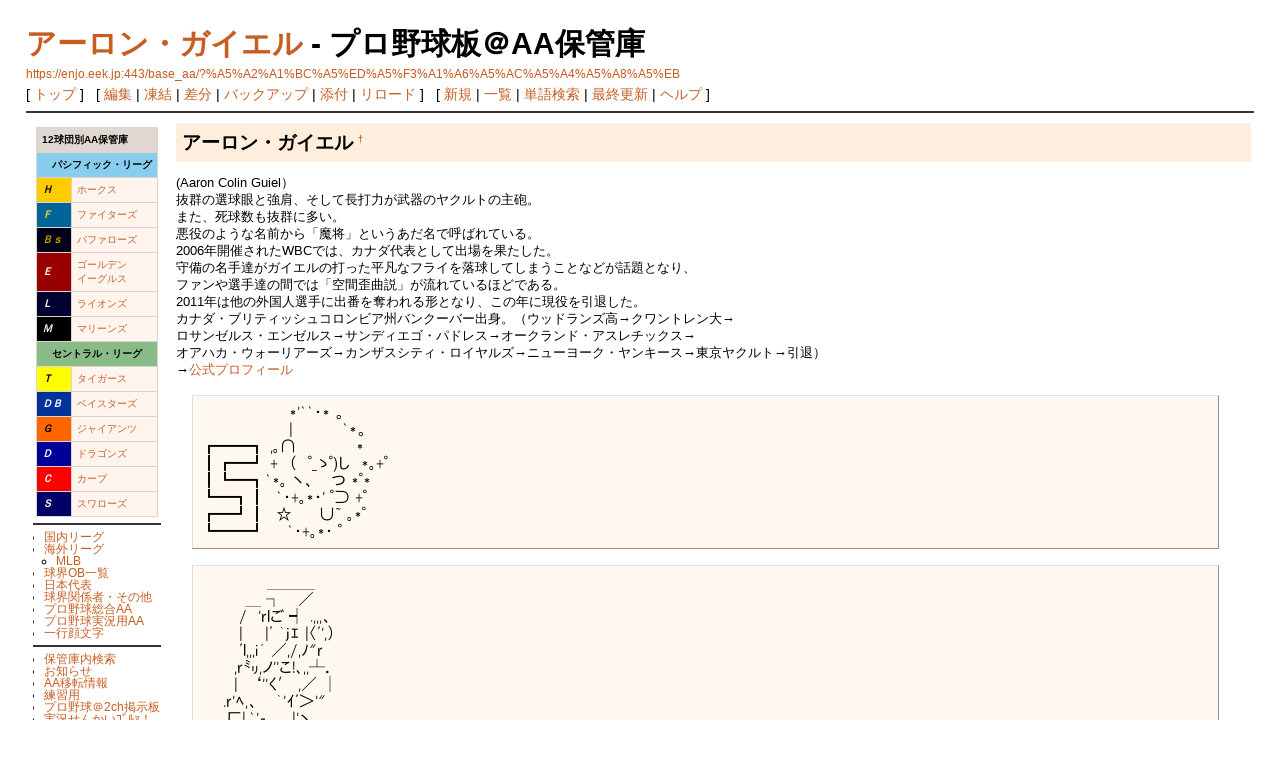

--- FILE ---
content_type: text/html; charset=EUC-JP
request_url: https://enjo.eek.jp/base_aa/?%A5%A2%A1%BC%A5%ED%A5%F3%A1%A6%A5%AC%A5%A4%A5%A8%A5%EB
body_size: 99212
content:
<?xml version="1.0" encoding="EUC-JP" ?>
<!DOCTYPE html PUBLIC "-//W3C//DTD XHTML 1.1//EN" "http://www.w3.org/TR/xhtml11/DTD/xhtml11.dtd">
<html xmlns="http://www.w3.org/1999/xhtml" xml:lang="ja">
<head>
 <meta http-equiv="content-type" content="application/xhtml+xml; charset=EUC-JP" />
 <meta http-equiv="content-style-type" content="text/css" />

 <title>アーロン・ガイエル - プロ野球板＠AA保管庫</title>

 <link rel="SHORTCUT ICON" href="" />
 <link rel="stylesheet" type="text/css" media="screen" href="skin/pukiwiki.css.php?charset=Shift_JIS" charset="Shift_JIS" />
 <link rel="stylesheet" type="text/css" media="print"  href="skin/pukiwiki.css.php?charset=Shift_JIS&amp;media=print" charset="Shift_JIS" />
 <link rel="alternate" type="application/rss+xml" title="RSS" href="https://enjo.eek.jp:443/base_aa/?cmd=rss" />

</head>
<body>

<div id="header">
 <h1 class="title"><a href="https://enjo.eek.jp:443/base_aa/?plugin=related&amp;page=%A5%A2%A1%BC%A5%ED%A5%F3%A1%A6%A5%AC%A5%A4%A5%A8%A5%EB">アーロン・ガイエル</a>  - プロ野球板＠AA保管庫</h1>
    <a href="https://enjo.eek.jp:443/base_aa/?%A5%A2%A1%BC%A5%ED%A5%F3%A1%A6%A5%AC%A5%A4%A5%A8%A5%EB"><span class="small">https://enjo.eek.jp:443/base_aa/?%A5%A2%A1%BC%A5%ED%A5%F3%A1%A6%A5%AC%A5%A4%A5%A8%A5%EB</span></a>
 
</div>

<div id="navigator">
 [ <a href="https://enjo.eek.jp:443/base_aa/?FrontPage" >トップ</a> ] &nbsp;

 [
 	<a href="https://enjo.eek.jp:443/base_aa/?cmd=edit&amp;page=%A5%A2%A1%BC%A5%ED%A5%F3%A1%A6%A5%AC%A5%A4%A5%A8%A5%EB" >編集</a> |
			<a href="https://enjo.eek.jp:443/base_aa/?cmd=freeze&amp;page=%A5%A2%A1%BC%A5%ED%A5%F3%A1%A6%A5%AC%A5%A4%A5%A8%A5%EB" >凍結</a> |
	  <a href="https://enjo.eek.jp:443/base_aa/?cmd=diff&amp;page=%A5%A2%A1%BC%A5%ED%A5%F3%A1%A6%A5%AC%A5%A4%A5%A8%A5%EB" >差分</a> 	| <a href="https://enjo.eek.jp:443/base_aa/?cmd=backup&amp;page=%A5%A2%A1%BC%A5%ED%A5%F3%A1%A6%A5%AC%A5%A4%A5%A8%A5%EB" >バックアップ</a>  	| <a href="https://enjo.eek.jp:443/base_aa/?plugin=attach&amp;pcmd=upload&amp;page=%A5%A2%A1%BC%A5%ED%A5%F3%A1%A6%A5%AC%A5%A4%A5%A8%A5%EB" >添付</a>  | <a href="https://enjo.eek.jp:443/base_aa/?%A5%A2%A1%BC%A5%ED%A5%F3%A1%A6%A5%AC%A5%A4%A5%A8%A5%EB" >リロード</a> ] &nbsp;

 [
 	<a href="https://enjo.eek.jp:443/base_aa/?plugin=newpage&amp;refer=%A5%A2%A1%BC%A5%ED%A5%F3%A1%A6%A5%AC%A5%A4%A5%A8%A5%EB" >新規</a> |
    <a href="https://enjo.eek.jp:443/base_aa/?cmd=list" >一覧</a>  | <a href="https://enjo.eek.jp:443/base_aa/?cmd=search" >単語検索</a> | <a href="https://enjo.eek.jp:443/base_aa/?RecentChanges" >最終更新</a> | <a href="https://enjo.eek.jp:443/base_aa/?Help" >ヘルプ</a> ]

</div>

<hr class="full_hr" />
<table border="0" style="width:100%">
 <tr>
  <td class="menubar">
   <div id="menubar">
<div class="ie5"><table class="style_table" cellspacing="1" border="0"><thead><tr><td class="style_td" colspan="2"><strong>12球団別AA保管庫</strong></td></tr></thead><tbody><tr><td class="style_td" colspan="2" style="background-color:#8CE;"><strong>　パシフィック・リーグ</strong></td></tr><tr><td class="style_td" style="color:#000000; background-color:#FC0;"><strong><em>Ｈ</em></strong></td><td class="style_td"><a href="https://enjo.eek.jp:443/base_aa/?%CA%A1%B2%AC%A5%BD%A5%D5%A5%C8%A5%D0%A5%F3%A5%AF%A5%DB%A1%BC%A5%AF%A5%B9" title="福岡ソフトバンクホークス (25d)">ホークス</a></td></tr><tr><td class="style_td" style="color:#FFD700; background-color:#069;"><strong><em>Ｆ</em></strong></td><td class="style_td"><a href="https://enjo.eek.jp:443/base_aa/?%CB%CC%B3%A4%C6%BB%C6%FC%CB%DC%A5%CF%A5%E0%A5%D5%A5%A1%A5%A4%A5%BF%A1%BC%A5%BA" title="北海道日本ハムファイターズ (7d)">ファイターズ</a></td></tr><tr><td class="style_td" style="color:#cc9900; background-color:#000019;"><strong><em>Ｂｓ</em></strong></td><td class="style_td"><a href="https://enjo.eek.jp:443/base_aa/?%A5%AA%A5%EA%A5%C3%A5%AF%A5%B9%A1%A6%A5%D0%A5%D5%A5%A1%A5%ED%A1%BC%A5%BA" title="オリックス・バファローズ (11d)">バファローズ</a></td></tr><tr><td class="style_td" style="color:#FFF; background-color:#900;"><strong><em>Ｅ</em></strong></td><td class="style_td"><a href="https://enjo.eek.jp:443/base_aa/?%C5%EC%CB%CC%B3%DA%C5%B7%A5%B4%A1%BC%A5%EB%A5%C7%A5%F3%A5%A4%A1%BC%A5%B0%A5%EB%A5%B9" title="東北楽天ゴールデンイーグルス (8h)">ゴールデン<br class="spacer" />イーグルス</a></td></tr><tr><td class="style_td" style="color:#FFF; background-color:#003;"><strong><em>Ｌ</em></strong></td><td class="style_td"><a href="https://enjo.eek.jp:443/base_aa/?%BA%EB%B6%CC%C0%BE%C9%F0%A5%E9%A5%A4%A5%AA%A5%F3%A5%BA" title="埼玉西武ライオンズ (18d)">ライオンズ</a></td></tr><tr><td class="style_td" style="color:#FFF; background-color:#000;"><strong><em>Ｍ</em></strong></td><td class="style_td"><a href="https://enjo.eek.jp:443/base_aa/?%C0%E9%CD%D5%A5%ED%A5%C3%A5%C6%A5%DE%A5%EA%A1%BC%A5%F3%A5%BA" title="千葉ロッテマリーンズ (34d)">マリーンズ</a></td></tr><tr><td class="style_td" colspan="2" style="background-color:#8B8;"><strong>　セントラル・リーグ</strong></td></tr><tr><td class="style_td" style="color:#000000; background-color:#FFFF00;"><strong><em>Ｔ</em></strong></td><td class="style_td"><a href="https://enjo.eek.jp:443/base_aa/?%BA%E5%BF%C0%A5%BF%A5%A4%A5%AC%A1%BC%A5%B9" title="阪神タイガース (14d)">タイガース</a></td></tr><tr><td class="style_td" style="color:#FFF; background-color:#039;"><strong><em>ＤＢ</em></strong></td><td class="style_td"><a href="https://enjo.eek.jp:443/base_aa/?%B2%A3%C9%CD%A3%C4%A3%E5%A3%CE%A3%C1%A5%D9%A5%A4%A5%B9%A5%BF%A1%BC%A5%BA" title="横浜ＤｅＮＡベイスターズ (38d)">ベイスターズ</a></td></tr><tr><td class="style_td" style="color:#000000; background-color:#F60;"><strong><em>Ｇ</em></strong></td><td class="style_td"><a href="https://enjo.eek.jp:443/base_aa/?%C6%C9%C7%E4%A5%B8%A5%E3%A5%A4%A5%A2%A5%F3%A5%C4" title="読売ジャイアンツ (4d)">ジャイアンツ</a></td></tr><tr><td class="style_td" style="color:#FFF; background-color:#009;"><strong><em>Ｄ</em></strong></td><td class="style_td"><a href="https://enjo.eek.jp:443/base_aa/?%C3%E6%C6%FC%A5%C9%A5%E9%A5%B4%A5%F3%A5%BA" title="中日ドラゴンズ (39d)">ドラゴンズ</a></td></tr><tr><td class="style_td" style="color:#FFF; background-color:#F00;"><strong><em>Ｃ</em></strong></td><td class="style_td"><a href="https://enjo.eek.jp:443/base_aa/?%B9%AD%C5%E7%C5%EC%CD%CE%A5%AB%A1%BC%A5%D7" title="広島東洋カープ (43d)">カープ</a></td></tr><tr><td class="style_td" style="color:#FFF; background-color:#006;"><strong><em>Ｓ</em></strong></td><td class="style_td"><a href="https://enjo.eek.jp:443/base_aa/?%C5%EC%B5%FE%A5%E4%A5%AF%A5%EB%A5%C8%A5%B9%A5%EF%A5%ED%A1%BC%A5%BA" title="東京ヤクルトスワローズ (26d)">スワローズ</a></td></tr></tbody></table></div>
<hr class="full_hr" />
<ul><li><a href="https://enjo.eek.jp:443/base_aa/?%B9%F1%C6%E2%A5%EA%A1%BC%A5%B0" title="国内リーグ (3d)">国内リーグ</a></li>
<li><a href="https://enjo.eek.jp:443/base_aa/?%B3%A4%B3%B0%A5%EA%A1%BC%A5%B0" title="海外リーグ (14d)">海外リーグ</a>
<ul><li><a href="https://enjo.eek.jp:443/base_aa/?MLB" title="MLB (16d)">MLB</a></li></ul></li>
<li><a href="https://enjo.eek.jp:443/base_aa/?%B5%E5%B3%A6OB%B0%EC%CD%F7" title="球界OB一覧 (25d)">球界OB一覧</a></li>
<li><a href="https://enjo.eek.jp:443/base_aa/?%C6%FC%CB%DC%C2%E5%C9%BD" title="日本代表 (5d)">日本代表</a></li>
<li><a href="https://enjo.eek.jp:443/base_aa/?%B5%E5%B3%A6%B4%D8%B7%B8%BC%D4%A1%A6%A4%BD%A4%CE%C2%BE" title="球界関係者・その他 (2962d)">球界関係者・その他</a></li>
<li><a href="https://enjo.eek.jp:443/base_aa/?%A5%D7%A5%ED%CC%EE%B5%E5%C1%ED%B9%E7AA" title="プロ野球総合AA (3862d)">プロ野球総合AA</a></li>
<li><a href="https://enjo.eek.jp:443/base_aa/?%A5%D7%A5%ED%CC%EE%B5%E5%BC%C2%B6%B7%CD%D1AA" title="プロ野球実況用AA (3862d)">プロ野球実況用AA</a></li>
<li><a href="https://enjo.eek.jp:443/base_aa/?%B0%EC%B9%D4%B4%E9%CA%B8%BB%FA" title="一行顔文字 (718d)">一行顔文字</a></li></ul>
<hr class="full_hr" />
<ul><li><a href="https://enjo.eek.jp:443/base_aa/?%CA%DD%B4%C9%B8%CB%C6%E2%B8%A1%BA%F7" title="保管庫内検索 (7046d)">保管庫内検索</a></li>
<li><a href="https://enjo.eek.jp:443/base_aa/?%A4%AA%C3%CE%A4%E9%A4%BB" title="お知らせ (6878d)">お知らせ</a></li>
<li><a href="https://enjo.eek.jp:443/base_aa/?AA%B0%DC%C5%BE%BE%F0%CA%F3" title="AA移転情報 (4290d)">AA移転情報</a></li>
<li><a href="https://enjo.eek.jp:443/base_aa/?%CE%FD%BD%AC%CD%D1" title="練習用 (3345d)">練習用</a></li>
<li><a href="http://uni.2ch.net/base/" rel="nofollow">プロ野球＠2ch掲示板</a></li>
<li><a href="http://hayabusa.2ch.net/livebase/" rel="nofollow">実況せんかいｺﾞﾙｧ！＠やきうch</a></li>
<li><a href="http://dokoaa.com/" rel="nofollow">あのＡＡどこ？</a></li>
<li><a href="https://enjo.eek.jp/" rel="nofollow">投手炎上トップへ</a></li></ul>
<hr class="full_hr" />
<h5>最新の10件</h5>
<div><strong>2026-01-20</strong>
<ul>
 <li><a href="https://enjo.eek.jp:443/base_aa/?%C5%EC%CB%CC%B3%DA%C5%B7%A5%B4%A1%BC%A5%EB%A5%C7%A5%F3%A5%A4%A1%BC%A5%B0%A5%EB%A5%B9" title="東北楽天ゴールデンイーグルス (8h)">東北楽天ゴールデンイーグルス</a></li>
 <li><a href="https://enjo.eek.jp:443/base_aa/?%C5%EC%CB%CC%B3%DA%C5%B7%A5%B4%A1%BC%A5%EB%A5%C7%A5%F3%A5%A4%A1%BC%A5%B0%A5%EB%A5%B9%B0%EC%B9%D4%B4%E9%CA%B8%BB%FA" title="東北楽天ゴールデンイーグルス一行顔文字 (8h)">東北楽天ゴールデンイーグルス一行顔文字</a></li>
</ul>
<strong>2026-01-19</strong>
<ul>
 <li><a href="https://enjo.eek.jp:443/base_aa/?%CA%A1%B2%AC%A5%BD%A5%D5%A5%C8%A5%D0%A5%F3%A5%AF%A5%DB%A1%BC%A5%AF%A5%B9%B0%EC%B9%D4%B4%E9%CA%B8%BB%FA" title="福岡ソフトバンクホークス一行顔文字 (1d)">福岡ソフトバンクホークス一行顔文字</a></li>
 <li><a href="https://enjo.eek.jp:443/base_aa/?NPB%C6%F3%B7%B3%B5%E5%C3%C4%B0%EC%B9%D4%B4%E9%CA%B8%BB%FA" title="NPB二軍球団一行顔文字 (1d)">NPB二軍球団一行顔文字</a></li>
 <li><a href="https://enjo.eek.jp:443/base_aa/?%C0%E9%CD%D5%A5%ED%A5%C3%A5%C6%A5%DE%A5%EA%A1%BC%A5%F3%A5%BA%B0%EC%B9%D4%B4%E9%CA%B8%BB%FA" title="千葉ロッテマリーンズ一行顔文字 (1d)">千葉ロッテマリーンズ一行顔文字</a></li>
</ul>
<strong>2026-01-17</strong>
<ul>
 <li><a href="https://enjo.eek.jp:443/base_aa/?%B9%F1%C6%E2%A5%EA%A1%BC%A5%B0" title="国内リーグ (3d)">国内リーグ</a></li>
 <li><a href="https://enjo.eek.jp:443/base_aa/?%C3%E6%C6%FC%A5%C9%A5%E9%A5%B4%A5%F3%A5%BA%B0%EC%B9%D4%B4%E9%CA%B8%BB%FA" title="中日ドラゴンズ一行顔文字 (3d)">中日ドラゴンズ一行顔文字</a></li>
 <li><a href="https://enjo.eek.jp:443/base_aa/?%B9%AD%C5%E7%C5%EC%CD%CE%A5%AB%A1%BC%A5%D7%B0%EC%B9%D4%B4%E9%CA%B8%BB%FA" title="広島東洋カープ一行顔文字 (3d)">広島東洋カープ一行顔文字</a></li>
 <li><a href="https://enjo.eek.jp:443/base_aa/?%B2%A3%C9%CD%A3%C4%A3%E5%A3%CE%A3%C1%A5%D9%A5%A4%A5%B9%A5%BF%A1%BC%A5%BA%B0%EC%B9%D4%B4%E9%CA%B8%BB%FA" title="横浜ＤｅＮＡベイスターズ一行顔文字 (3d)">横浜ＤｅＮＡベイスターズ一行顔文字</a></li>
</ul>
<strong>2026-01-16</strong>
<ul>
 <li><a href="https://enjo.eek.jp:443/base_aa/?%C6%C9%C7%E4%A5%B8%A5%E3%A5%A4%A5%A2%A5%F3%A5%C4%B0%EC%B9%D4%B4%E9%CA%B8%BB%FA" title="読売ジャイアンツ一行顔文字 (4d)">読売ジャイアンツ一行顔文字</a></li>
</ul>
</div>
</div>
  </td>
  <td valign="top">
   <div id="body"><h2 id="content_1_0">アーロン・ガイエル  <a class="anchor_super" id="i674b1f1" href="https://enjo.eek.jp:443/base_aa/?%A5%A2%A1%BC%A5%ED%A5%F3%A1%A6%A5%AC%A5%A4%A5%A8%A5%EB#i674b1f1" title="i674b1f1">&dagger;</a></h2>
<p>(Aaron Colin Guiel）<br />
抜群の選球眼と強肩、そして長打力が武器のヤクルトの主砲。<br />
また、死球数も抜群に多い。<br />
悪役のような名前から「魔将」というあだ名で呼ばれている。<br />
2006年開催されたWBCでは、カナダ代表として出場を果たした。<br />
守備の名手達がガイエルの打った平凡なフライを落球してしまうことなどが話題となり、<br />
ファンや選手達の間では「空間歪曲説」が流れているほどである。<br />
2011年は他の外国人選手に出番を奪われる形となり、この年に現役を引退した。<br />
カナダ・ブリティッシュコロンビア州バンクーバー出身。（ウッドランズ高→クワントレン大→<br />
ロサンゼルス・エンゼルス→サンディエゴ・パドレス→オークランド・アスレチックス→<br />
オアハカ・ウォーリアーズ→カンザスシティ・ロイヤルズ→ニューヨーク・ヤンキース→東京ヤクルト→引退）<br />
→<a href="http://www.yakult-swallows.co.jp/players/05_guiel.html" rel="nofollow">公式プロフィール</a></p>
<pre>　　　　　　　　*'``・* 。
　　　　　　　　|　　　　 `*。
┏━━┓ ,｡∩　　　　 　*
┃┏━┛ +　（　ﾟ_ゝﾟ)し　*｡+ﾟ
┃┗━┓`*｡ ヽ、　 つ *ﾟ*
┗━┓┃　`・+｡*・' ﾟ⊃ +ﾟ
┏━┛┃　☆　　 ∪~ ｡*ﾟ
┗━━┛　　`・+｡*・ ﾟ</pre>
<pre>　　　　　　＿＿＿
　　　　＿ ┐　 ／
　　　 /　'rlご ┥ .,,,、
　　　 |　　|ﾞ ｀jｴ |〈ﾞ',）
　　　 ﾞl,,,i´ ／,/,ﾉ&quot;r
　　　,r㍉,ノ''こ!､,,┴．
　　　|　 ‘''く′ ,／ │
　　.r'ﾍ,、　 ｀'ｲﾞ＞'&quot;
　　.厂|,`'-,,　 .|'ヽ、</pre>
<pre>　　　　　　　 　 ／
　　　　 　 　 ／／
　 　 　 　 ／／／
　　　　 ／__(
　　　 &lt;_,へ　＞- 、　　　　　　 ,.-､_
　　　　　　　＼ノ人＼　　　 ／ ､ }! ＼
　　　　　　　　 ＼へ〃＼／ヾ＼_ﾉ､ﾉ人　,.-､
　　　　　　　　　　＼|＼rj＼ヾ /　　 ＼_ﾌ ,／
　　　　　　　　　　rm＼ノ _　 Y　　 　　Lノ
　　 　 　 　 |ヽ-r＜￣`ヾr'￣ヽ
　　　　　 　 | └､ノ/￣`,-`┐ {
　　　　　　　ﾚ⌒＼!_　　ｰ -{ ﾉ ｝
　　　　　　　　　　　　￣`ー一 'ﾞ</pre>
<pre>　　　　　　　　　　　　　　　　r,''ﾍ＿
　　　　　　　　　　　　　 _,,,,_⊂-くノ｀ヽ,
　　　　　　　　　　＿　 〆_ﾞ'iｒ''⌒&quot;　　）
　　　　　　　　　ξ⊂!　 っ》｀ 　 く ∠＿__
　　　　　　　　　.''＼ﾉ''''‐｀｀　i､　,ﾉ　 │,-ヽ7=､、　,,rｰ'&quot;`-、
　　　　　　　　　　　＼＿ﾞl､,,,_,/ｉﾞ、　,ﾉ 〈　゛　 ｀ﾇ⌒ )/=i､　l
　　　　　　　　　　　　　　　　 ｀ﾞﾞ'''&quot;｀'ﾐ--/-,_　　´　/&quot;　 ｀''
　　　　　　　　　　　　　 　 　 　 　 　 ＼　.,,､｀lﾆﾝ-゛
　　　　　　　　　　　　　　　　　　　　　　＼__ノ

　　　　　　＿＿＿
　　　　＿ ┐　 ／
　　　 /　'rlご ┥ .,,,、
　　　 |　　|ﾞ ｀jｴ |〈ﾞ',）
　　　 ﾞl,,,i´ ／,/,ﾉ&quot;r
　　　,r㍉,ノ''こ!､,,┴．
　　　|　 ‘''く′ ,／ │
　　.r'ﾍ,、　 ｀'ｲﾞ＞'&quot;
　　.厂|,`'-,,　 .|'ヽ、</pre>
<pre>　　　　　　　　　　　　　　 　 　 　 　 　 　 ＿＿､-- ､
　　　　　　　　　　　　　　　　　　　　 r_''二｀)､ ,&gt;- ､ｿ
　　　　　 　 　 　 　 　 　 　 ,　-‐ ''&quot;´　 ':,.　└| 　 |
　　　　　　　　　　 　 　 　 / 　 ,)-‐ 丶.　.〉Swall丁´
　　　　　　　　　　　　　　 j---〈´厂｀ヽ&gt;'ﾞ　 　 ノ
　　　　　　　　 　 　 　 　 {」」」」&gt;'^' ‐--べ二´
　　　　　　　　　　　　　　　　　 {　　　　　　　 ｀'
　　　　　　　 　 　 　 　 　 　 　 ',　　　　 l_　　　　　ヽ
　　　　　　　　　　　　　　　 　 　 &gt;､ 　 　 !｀７'´　　 /
　　　　　　　　　　 　 　 　 　 _／　 ｀　_,ノ　 !｀丶／
　　　　　　　　　　　 　 　 /´　Y &quot;&quot;´　　 .r'７　(´
　　　　　　　　　　　　　　 ＼f三ヽ　　　　｀丶(二コ</pre>
<pre>　　 　 　 　 　 　 　 　 　 　 　､ - ──── -
　　　　　　 　 　 　 　 　 三￣＿＿＿　　＿__､--｀ ､
.　　　　　　 　 　 　 　 ''&quot;´　　　　　　　_＞｀)､ ,&gt;- ､ｿ
　　　　　　　　　　 　 　 　 　 　 　 ,ノ´ ｀ヽ　└l 　 |
　　　　　　　 　 　 　 　 　 　 　 ／　／_　 !Swall丁´
　　　　　　　 　 ､ 　 　＼　　 r'ﾞ 　 _／ ゝ'ﾞ　 　ノ
　　　　　　　 ､　_｀ヾ&quot;&quot;&quot; ｀　 &quot;&quot;&quot;&quot;&quot;&quot;ヽ べ二´
.　　　 　 　 　 ｀'　｀二　　　 　 　 　 　 〉　　　｀'
　　　　　 　 　 ｀' ｰ　---------- ‐ '´　l_　　　　　ヽ
　　　　　　　　　　　　　　　 　 　 &gt;､ 　 　 !｀７'´　　 /
　　　　　　　　　　 　 　 　 　 _／　 ｀　_,ノ　 !｀丶／
　　　　　　　　　　　 　 　 /´　Y &quot;&quot;´　　 .r'７　(´
　　　　　　　　　　　　　　 ＼f三ヽ　　　　｀丶(二コ</pre>
<pre>　　　　　　　 　 　 ＿＿＿＿＿＿＿＿＿､─ - ､､､
　　　　　　　　　　　　　　　 　 　 ￣,.ィ'' T 7　,ゝ-､ツ￣ ~ &quot;''
　　　　　　　　　　　　　　 　 　 　 / 　/´￣ヽ{.　　| ､　｀ヽ　　　　　｀ヽ
　　　　　　　　　　　　 　 　 　 　 ,'　　l　ヽ ,ノ ｀ヽ´　.｀二..... ＿＿　　 }
　　　　　　　　　 　 　 　 　 　 　 |　　 ` -丶._ ｀'ｰ｀⌒'ｰ┬'ﾞ　　 　 ｀'く
　　　　　　　　　　　　　 　 　 　 j｀'ー一'ﾞL.._ ｀' ーｪ'´￣　　　　　　　,ﾉ
　　　　　　　　　 　 　 　 ＿＿ ..L　　 -- ‐　 '' &quot;´　　　　 　 　 -‐''&quot;
　　 　 　 　 ￣ ‐ -----------',───r─　　 '''''ヾ´
　　　　　　　　　　　　　　　 　 　 &gt;､ 　 　 !｀７'´　　 /
　　　　　　　　　　 　 　 　 　 _／　 ｀　_,ノ　 !｀丶／
　　　　　　　　　　　 　 　 /´　Y &quot;&quot;´　　 .r'７　(´
　　　　　　　　　　　　　　 ＼f三ヽ　　　　｀丶(二コ</pre>
<pre>
　　　　　　　　　　　　　　　　　　 　 -─==　　‐_‐_─‐ -
　　　　　　　　　　　　　　　　　　 　 　 　 ､,､,､,､,､,､,､, ~&quot; Z._　 ｀'　､
　　　　　　　　　　　　　 　 　 　 　 ,. -─rﾍ.　|__/ ／５Tヽ　｀ヽ　　 ':,
　　　　　　　　　　　　　　　　　　 / 　 ,.ィ'Tヽ.{＿｀|｀ヾｧ . |　　 （　　 ﾉ
　　　　　　　　　　　　 　 　 　 　 |　　l　ヽ ,ノ　　 ｀二´　ﾘ 　 　 ｀二､
　　　　　　　　　 　 　 　 　 　 　 |. 　 ` - _,＞─‐r‐-- ｲ　　　　　､　＼
　　　　　　　　　　　　　 　 　 　 j｀'ー一'ﾞL.._　　 └ ､__ﾉ　 　 　 　 !　　.〉
　　　　　　　　　　　　　　　　　 {　　　　　　　 ｀'　　　 　 　 　 　 ／ 　,:'
　　　　　　　 　 　 　 　 　 　 　 ',　　　　 l_　　　　　ヽ_　　 -‐ '&quot;　 　'ﾞ
　　　　　　　　　　　　　　　 　 　 &gt;､ -=＝ ニ &quot; ~　 , 　 - ‐　'' &quot;´
　　　　　　　　　　 　 　 　 　 _／　 ｀　_,ノ　 !｀丶／
　　　　　　　　　　　 　 　 /´　Y &quot;&quot;´　　 .r'７　(´
　　　　　　　　　　　　　　 ＼f三ヽ　　　　｀丶(二コ</pre>
<pre>　　　　　　　　　　　　　　　　　　　　 　 　 ＿＿＿＿_ 
　　　　　　　　　　　　　 　 　 　 　 ,. -─rﾍ.　|__/ ／５Tヽ 
　　　　　　　　　　　　　　　　　　 / 　 ,.ィ'Tヽ.{＿｀|｀ヾｧ . | 
　　　　　　　　　　　　 　 　 　 　 |　　l　ヽ ,ノ　　 ｀二´　ﾘ　　　　　　 　 　＿＿＿＿＿ 
　　　　　　　　　 　 　 　 　 　 　 |. 　 ` - _,＞─‐r‐-- ｲ　　　　 　 　 　 ｀&quot; ''　 　 ‐ - ､　 ~&quot;''　､ 
　　　　　　　　　　　　　 　 　 　 j｀'ー一'ﾞL.._　　 └ ､__ﾉ　　　　　　 　 　 　 　 　 　 　 ﾉ　　　　,ﾉ 
　　　　　　　　　　　　　　　　　 {　　　　　　　 ｀'　　　　　　　　　　　　　　　 　 　 　 　 ｀'ｰ一 '´ 
　　　　　　　 　 　 　 　 　 　 　 ',　　　　 l_　　　　　ヽ 
　　　　　　　　　　　　　　　 　 　 &gt;､ 　 　 !｀７'´　　 / 
　　　　　　　　　　 　 　 　 　 _／　 ｀　_,ノ　 !｀丶／ 
　　　　　　　　　　　 　 　 /´　Y &quot;&quot;´　　 .r'７　(´ 
　　　　　　　　　　　　　　 ＼f三ヽ　　　　｀丶(二コ</pre>
<pre>　　　 　 　 　 __ 
.　　　　　　　{ | ｀７ 
.　　　　　 　 l!￣l{ 
　　　　　 　 l!　 ,ﾊ 
　　　　　　　j酉 ,ﾉ 
.　　　　　 　 }　　',　､─‐- ､　　　　
　 　 　 　 　 い　 lヽ」ry'^ヽ,＞ 
.　　　　　 　 {　　　 八＼__/ 
　　　　　　　 |`ｰr 'ﾞ　 ＼,ﾉト､ 
.　　　　 　 　 ',　　Y⌒7ヽ,.jィﾞ 
.　　　　　　 　 ',.　f´｀7 .// .j　　 ＿_ 
　　　　　　　　 j ￣　円‐|__'⌒'ｰl」　.! 
　　　 　 　 　 /　　　.! しﾍ,ｰ─‐.┴┘ 
.　　　　　　　|「　! 　 Y　　|l 
　　　　　　　 ',　.| 　 |　　 ﾘ 
　　　　　　 　 }「　　ll　 　 | 
　　　　　 　 f´　 　 !|　　 .| 
　　　　　　　|､　　 j. |　　ﾉ 
.　　　　　 　 l ｀ 7´ r'￣〔 
　　　　　　　 }H{　　｀'　､ へ, 
　　　　　　　{.　 }　　　 　 ￣ </pre>
<pre>　　　　　　　　　　　　 ＿_ヽ.　T 7７フ 
.　　　　 　 　 　 　 ／,.ィて. (Y´　Y´ 
.　　　　　　 　 　 く／／￣ﾞヽヽ,ﾆ! 
　　　　 　 　 　 　 ﾚ'ﾞ　　＼ノ　| 
　　　　　　　　　 く　 ` ｰr'⌒Y´─-､ 
　　　　　　　　　f⌒¨ ￣｀'ｰ＜.　　./ 
　　　　　　　　　ヽ　　　　　 　 ｀ヽ/ 
　　　　　　　　　「￣　｀&quot;'' 　 　 ,ノ 
.　　　　 　 　 　 |ｰf´ ￣￣ 「 〈 
.　　 　 　 　 　 └'ﾞ　　　 　 ` ┘ </pre>
<pre>　　　　　　　　｀　　　　ヽ￣匚/,＞ 
　　　　 　 　 　 　 ,ｨニ＜　(Y　　!　＿ 
　　　　　　　　　　{　　　 ｀&gt; `ｰく.r{三.∟ 
.　　　　　 　 　 　 ﾄ､__＞-=ニ=.-‐ｧ‐､___} 
　　　　　　　 　 　 ',　　　　　入.f´　l | 
　　　　 　 　 　 　 /´￣￣ { 　 ＼_ ノ 
.　　　　　 　 　 　 |　 　 　 　｀'　､ 
　 　 　 　 　 　 　 ｀丶 ＿　 　 　 ! 
　　 　 　 　 　 　 　 　 ,../　　 ／/ 
　　 　 　 　 　 　 ┌／＼`ｧ､　,:' 
.　　　　　　　 　 　 }　 .／　 ／ 
　　　　　　　　　　 {￣} ＼,.へ. 
　　　　　　　　　　 ｀¨´　　｀¨.´ </pre>
<pre>　　　　　　　　　　　　　　　　　　　　　　　　　　　　　＿＿　 ＿＿＿ 
　　　　　　　　　　　　　　　　　　　　　　　 　 　 　 　 ∠r'ﾞ￣ﾞY´──＜⌒ヽ 
　　　　　　　　　　　　　　　　　　　　　　　　　 　 　 　 ｀L　 f´￣｀ヽ　　_｀ヽﾘ 
　　　　　　　　　　　　　　　　　　　　　　　　　　　　　　　了'''ヽ,_　　厂　　__,ﾊ 
　　　　　　　　　　　　　　　　　 　 　 　 　 　 　 　 　 　 _」 　 ,ﾉ ｀ｿ￣￣へ　ﾉ┐ 
　　　　　　　　　　　　 　 　 　 　 　 　 　 　 　 _＿_,.ィ'´　｀)　r_'≧ｰ--,ｪｪｭ壬zへ, 
　　　　　　　　　　　　　　　　　　　　　　　, べ,　い､＿-‐'ﾞ,ノ´　 . 〕ィ´　　 　 ﾄ ｀!| 
　　　　　　　　　　　　　　　　 　 　 　 　 └f_r ヽ,,ソ´r'´.　　 　 f´　　　　》__,ﾉ,レ' 
　　　　　　　　　　　　　 　 　 　 　 　 　 　 　 ｀&quot;´　 弋.　×　　ﾄ､.　　_　　 ﾞ'yi 
　　　　　　　　　　　　 　 　 　 　　　　　　　　　　　　｀' ｰ--一个r-ﾄ､,&gt;ｬ'´ ﾄ､ 
　　　　　　　　　　 　 　 　 　　　　　　　　　　　　　　　　 　 　 f´￣_ﾉ　ﾞ'yト　r┘ 
　　　　　　　　　 　 　 　 　　　　　　　　　　 　 　 　 　 　 　 　 　 ￣　　f´￣　,ﾉ </pre>
<pre>　　　　 /'''''丶､　_ 
.　　 　 　 |　 ｀ヽ. ｀} ｀７７ ア´ 
　 　 　 　 ':,ゝ''&quot;ﾞ了ヽ. √ | 
　　　 　 　 | 　 　 ｀７´￣｀ヽ. 
. 　 　 　 　 |　　　　|　　　 r┴ ､ 
　　 　 　 　 |　　　　｀'ァ‐弋__ 　｀' ､＿_ 
.　　　 　 ,r'&quot; ｀' ‐--＜.. ＿　 ｀ヽ(＿＿_ｼ 
　　　　　|　　　　　　 |　__　｀ヽ 
　　　　　｀¨¨¨ﾌ　　　|´　 　 ,ﾉ 
.　 　 　 　 　 ヽ. ＿_ﾉー '&quot;´ 
.　　　　　 　 　 |　 !.| 
　　　　　　　　└１⌒ヽ 
　　　　　　　　　　｀¨¨´ </pre>
<pre>　　　　　　　 　 　 　 　 ,ノ￣ } 
　　　 　 　 　 　 　 　 j´　､ﾑﾆ.-─- ､ 
　　　　　 　 　 　 　 _| ＿バ&quot;''ぇｪzｧ'´ 
　 　 　 　 　 　 　 /ﾞ/´ .｀ヽR´ ┓/ 
.　　　　　 　 　 　 |　',　 　 ﾉ `.r 'ﾞ 
.　　　　　 　 　 　 |　 〉-‐弋_ ﾉ 
.　　　　　　　 　 /＼ L!」」」┘＿_ 
　　　　　　　 　 {　 ＼　｀ヽ　　　　｀ヽ 
　　　 　 　 　 　 ＼_,/　　 }&gt;─　 　 ﾉ 
.　　　　　　　 　 　 |　　　 { &gt;-‐ ''&quot;´ 
　　　 　 　 　 　 　 ',､_　 ,ﾉ! 
　　 　 　 　 　 　 　 }　|ヨ┘ 
　　　　　　　　　　　ヽ.&gt;-ヽ 
.　　　　　　　　　　　　`''''''ﾞ </pre>
<pre>
　　　 　 　 　 ＿｀ヽ￣ _￣＞
　　　　 　 r'⌒ヾヽ f_l´┓ｋ-､＿_
　　　　 　 |.　　 j￣ 〉ヽﾆ!ヽﾉ二jｰ/￣ __了￣`!
　 　 　 　 l　レ'´`r&lt;__j___／｀¨´￣｀¨´ 　 ヽL!ﾉ
　　　　　　い　 ,ノ＿,/´
.　　 　 　 _|￣　　　　〉
.　　　　　|ｰ|　 　 !　 , ＼
.　　　　　|　!　　 .l-く　　 ＼
.　　　　　〉┘　　.|　,ﾌ 　 　 !
.　 　 　 j　　 　 ,ﾉ　ﾄ､＿_ /
.　　　　j｀'ーｧ'´　　 }ｰ‐Ｈ
　　　 /　 .f´　　　　f^l .入＿
　　　〔__｀ｿ　　　　　￣ ｀'ー┘</pre>
<pre>.　　　　 　 　 , --､｀ヽ￣ _￣,＞-‐＜⌒ヽ
　　　 　 　 ,ノ 　 ﾉ l　fY´┓ﾄ､ﾉ　 ,二ヽ　 ,ゝ､
.　　　　,r'´Lノ´￣}L_　ヽ ﾆ!ｲ.｀¨´　　 ｀Yj j j 〉
. 　 　 弋＿,＞-く＿_｀匸´,ノ　　　　　　　￣
　　 　 　 　 　 〉､＿＿_Y´
.　　　　　　　 j ┐　　 八
　　　　 　 　 |￣|　　/　　ヽ
　　　　 　 　 L....!　 |､　 　 ,ﾊ
　　 　 　 　 ,r'⌒ . ﾘ　Y　　 ﾉ
.　 　 　 　 /　　 ／ 　 !　　 !
.　　 　 _／`ｰ／　　　 }ー ｲ
.　 　 く.j.　｀Z 　 　 　 {￣!〔
.　　 　 ｀'ｰ‐┘　　　　｀'＜f二)</pre>
<pre>　　　　　　　　　　　　　 ＿_
　　　　　　 　 　 　 ヾ´　&gt;-､_｀Ｚ
　　　　　　 　 _,ノ⌒ヽY^　　/´
　　　　r'&quot; ￣ ､_ｧ‐＜_｀'ｰ‐.ﾘ￣｀ヽ　　　__
　　　　｀'ｰ- '´-!､＿_/＿__ﾑ小､_い 　 fjミ｀&gt;
　　　　　　　 　 ﾄ､ f.Zヽ　 ,.ゝいヽl⌒ァ'L／
　 　 　 　 　 　 j｀'ｰ┼┴{　　 ｀ヽニ´-‐'ﾞ
.　　 　 　 　 ,.ｲ.　　　　 八
　　　 　 　 / 　 ｀ヽ._/　　 ヽ
.　　　　　　ﾘ　　 ／　ヽ.　　 ﾍ
　 　 　 　 /､__ /　　　r'´　 　 〉
　　　　 r&lt;. 　 ,ﾉ　　　 |.　　　/
　　　　 リ｀ヒ7　 　 　 ト-- /
　　 　 /jEl !　　　　　 |｀lE{
.　 　 弋＿ﾉ　　　　　 ｀Y⌒ヽ
　　　　　　　　　　 　 　 ￣￣</pre>
<pre>
　　　　　　　　　　　 　 　 ＿＿}丁了,.へ.
　　　　 　 　 　 　 　 　 /´　 ,〔__ヽﾑ-‐＜＿_
.　　　　　　　　 　 　 　 ﾄ一'ﾞｨ'´　 /　　 ｰ‐‐ -`' &quot;´￣｀' r‐─┐
　　　　 　 　 　 　 　 　 | 　 └‐‐弋.__,r‐ ‐一 '&quot;&quot;'ー一'&quot;'ｰ┴┘
.　　　　　　　 　 　 　 ,ノ､　　　 .ｧ-‐.'´
　　　　 　 　 　 　 　 { 　 ｀.' ｰ 弋
　　　　　　　　　　 　 &gt;'⌒'　　 |　 ｀'　､
.　　　　　 　 　 　 __/　　　　 ノ､ -　　 !
　　　　　　　　 ／　　　 ,＞'´f´＿__.／
　 　 　 　,. -rへ＼ゝ‐'´　　　|‐-イ
　　　　　ヽ,ノ　 f´　　　　　 f^ヽ . ﾄ､
　　　 　 　 ＼ノ_｀ヽ　　　　 ￣｀ヽ.__う</pre>
<pre>　　　　　　　　　　　　　　 __
　　　　　　　　 　 　 　 f´ ,小､
　　　　　　　　　　　　　｀¨T　ﾊ
　　　　 　 　 　 　 　 　 　 代.　〉
　　　　　　　　　　　　　 　 `ｧ　lﾘ
　　　 　 　 　 　 　 ＜ ￣ f´l　ﾉ|
　　　　　　 　 　 　 　 〉,.イj⌒ﾒﾘ
　　　　　　 　 　 　 ,ノｨﾞ　い　 ﾉ!
　　 　 　 　 　 　 / {5　　∨_.l_ﾘ
　　　　　　　　　 L. Y´　　　 ／
　　　　 　 　 　 └/⌒'ー─1
　　　　　　 　 　 ,ﾉ､_　　　 ./｀'　､
.　　　　　　＿／　／｀ヽ-＜ 　 　 〕
　　　　_/´　　　.く　 ／　　 { 　 　 |
　, -イ＼　　,＞'⌒´　 　 　 い.＿j
　＼ﾉ .f´￣ 　 　 　 　 　 　 ｀'r‐.弋_
　　 ヽ二ヽ 　 　 　 　 　 　 　 LL. 二｀)</pre>
<pre>
　　　　　　　　　　　 　 ヾ~ ￣/ ＞､
　　　　　　　　　　, ‐ｧｧ‐'ニァｧ-＜
.　　　　　　　 　 ,ﾉ / ｀'ー‐'ﾞ./ ,&gt;'´￣｀ニ´￣｀'ー,‐- ､
.　 　 　 　 　 /´　 {.　　　　 乂_,ﾃ─‐ ＝ニ=-‐〈`ｰf j
.　　　　　　 └-.ﾆク ＿　 　 ／　　　　　　 　 　 ｀¨ ´
.　　　 　 　 　 　 f´. 　 　 ｀'{
.　　　 　 　 　 　 ヽ　　　　/ ｀' ､
　　　　　 　 　 　 /　　　 ﾘ.　　　＼
　　　　　　 　 _ ノ､　 　 /｀ヽ ＿ 　j
　 　 　 　 /´　　　　 ／　 /´　　 /
　 　 r‐､l´　　 _,＞'´　　　{＿　,ノ
　 　 |Y´ &gt;- '´ 　 　 　 　./-.､〈_
　　　｀V ｀ヽ　 　 　 　 　 L. ＿＿｀)</pre>
<pre>　　　　 　 　 　 　 　 ､-‐　ｧ‐ ､
　　　 　 　 　 　 　 ＿}＿/__／＿　　　　　　　　　　_
　　　　 　 「￣ﾉ＜八＿_,／f´ 　 ノ￣,＞-─‐--イ　｀ﾌ
.　　　　　,ﾉ／ へ/ Swallows弋＿j--─‐- ニ -‐ ' ¨¨´
. 　 　 　 { 　 _レへ.　 | . 　 　 ／
.　　　　　｀´ . 　 　 ,&gt; .!＿_5 .〈
.　　　　　　 　 　 ,r.|lコ | !コ　ﾍ-､
　　　　　　 　 ／└　　‐,､　　　':, ',
.　 　 　 　 　 j　　　r.'&quot;´　＼.　　∨
.　　 　 　 　 |.　　　 }　　　　 ｀Y 　 ｀ヽ.
　　　　　　　ヽ.＿ Yﾞ. 　 　 　 弋　　　 ',
.　　　　　　　_j.＿ｲ　　　　　　　 ＼.,r‐弋
　　　 　 r‐f´ ＿_.〕　　　　　　　　　〉/⌒!
　　　　　`ｰ'´‐'´.　　　　　　 　 　 └─┘</pre>
<pre>　　　　 　 　 　 　 ＿_
　　 　 　 ＿ 　 '´-‐-､.｀7
　　　　 くrｬ }‐-.､__ 　 Ｎ｡｡
　　　　　 ¨´f⌒l､＿ ノ . } ヽ
　　 　 　 　 ｀「 |　　--‐'ﾞ.,ノ
　　　　　　　　｀',---‐ .'^ヽ__r_‐_- ､_
.　　　　　　　 　 {　l　　　　　　　 ｀' ┴‐-　 ＿
　　　　　　 　 　 ﾞY ` ｰ‐ャ─-.､__　　　 　r'´　,＞､_
　　　　　　　　　　ヽ　　　 ',.　　　　 ￣｀¨¨⌒'ｰ-＜　＞､
　　 　 　 　 　 　 　 &gt;ｰ-　 }.　　　　　　　 　 　 　 　｀'ｰ┘
.　　　　　　　 　 　 l　　　 /
.　　　　　　　 　 　 |　　.リ
　　　　　　　　　 　 }｀¨ {_
　　　 　 　 　 　 　 !ﾆL..L｀&gt;</pre>
<pre>　　　　　　　　　　　　　　　　　　　f ヽ.
　　　　　　　　　＿＿＿＿＿_　　 .Y　',､
　　　 　 　 　 　 ｀ヽ.　 ,L.,r'&quot;´　　 .月 .}_,&gt;
　　　　　　_,ノ´￣｀ R´　 j __ , -‐へ ／
　 　 ,r '&quot;´r ⌒Y　 lヽ｀' ┘／. 　 ｀Yﾞ
　 　 ｀ヽ,　}&gt;-く__,ノ ,､　'&quot;´　 　 ／
　　　　　＼　勿､ '´　 &gt;　,　 '&quot;´
　　　　　　 「　＼,&gt;.'´ ／
.　　　　　　 ＼__ 　 '´|
　　　　　　 　 |　　　 |
　　　　　　　　|　　　|
.　　　　 　 　 ﾉ　　 ﾘ
　　 　 　 　 　 r─ｲ
.　　　　　　　 / 丁|
　　　　　　 　 ',__E.!
.　　　　　　 　 ヽ.　}
 .　　　　　　　 　 ｀¨</pre>
<pre>. 　　　　 　 　 ＿_　　　　　　　 　 　 　 　 　 　 r1ヽ,
　　　　　 ヾ´ヽ,L,｀乙､__　　　　　　　　　　　　 } ＼|ｧ､
.　　　 　 　 }Rﾞ 　 }‐ｧ‐-｀'ュ─-.､ 　 　,.ィ&quot;ﾞ代´　 . ＼}
.　　　 ,.ィァ弋ニ､弋ーr.---‐ヒ__.,＞'&quot;　 　 ゝ`ァ'´￣
　 　 fﾞ . ''&quot;´,Lｭ,ﾘ　 ｀&quot;ぅｰ-‐ ''&quot;´　　　　,.ゝ ' ´
　 　 { r '´.え,,_　　　 ,r'ﾞ　　　　　 ,＞.' ´
　　　｀&quot;&quot;´　　　~&quot;.'' fﾞ　　'ーァ''´
　　　　　　　　　　　 |. 　 　 リ
　　　　　　　　　　　 |　　 　 |
.　　　　　 　 　 　 　 |　　　 .|
　　　　 　 　 　 　 　 |　　　 |
　　　　　　　　　　 　 |　 　.ﾘ
　　　　　　 　 　 　 　 ト-Yﾞ
　　　　　　　　 　 __,zタ　ﾊ
　　　　　　 　 　 仁二ェヒ}</pre>
<pre>　　　　　　　　　　　　　　__
　　　　　　　　　　　,.ィ'´ |_{
.　　　　　　 　 　 ﾆミ┌l´　ゝ
　　　　　　　　　 ／￣`｀'ｰ┘
.　　 　 　 　 　 /　 ｧ､ノ｀l.ﾞ'ｰﾍ
　　　　　　　 ノﾉ.∠..ノ＞ ｰ─}
.　　　　　 　 ＼ﾞヽ':,〉__　''&quot;´／　-‐- ､
.　　　　　　　　 ｀ヽ/└〉‐ '⌒ヽ 　 __　!
　　　　　　　　　　 |｀¨´　　 ,. -&lt;´　／
　　　　　　　　 　 f^'ー┬ '´,ゝ-　'´
.　 　 　 　 　 ／⌒'　　ﾘ -/
　　 　 　 　 人　　　／'ｰ┘
　　　　　,r'7^ヽ&gt;'&quot;´
　　　 　 `〈　E!
　 　 　 　 弋⌒l
　　　　　　　 ￣
</pre>
<pre>
　　　　　　　 　 ｬ'&quot;「 ｀&gt;､
.　　, -=ﾆこ匸ﾘ_ｋ- く. イー-.､＿
.　 弋_'⌒'ド.,ｨ'⌒}!'´ {　ｽ　r'´─ ｀'ｰ-ィ⌒!
.　　　 ￣｀ヽﾄ､Swallows｀'ー「￣`'''''''&quot;&quot;' ｰ'^ﾞ
　　　　　　　 ｀ヽ, 　｀'　5,ノｰ-ｧ──‐-､__, -─z＿
　　　　　　　　　　ﾞY''&quot;´｀ヽ　　　　　　　　　 　 {＿「_て了｀ゝ､
.　　　　　　 　 　 ,r'^ヽ,　　,ノニ＝-‐'&quot;&quot;&quot;&quot;'ｰ‐ '´　　　 ｀'ー '´
　　　　　　　 　 /.　 ／ア´
　　　　 　 　 　 {ヽｨ'　 ヾ,
.　　　　 　 　 　 ｀'＜＿-ク)
.　　　　　　 　 　 　 　 ｀&quot;´</pre>
<pre>　　　　　　　　 　 __
　 　 　 　 ｀ヾ&quot;´ . ,L〕
　　 　 　 　 ,r〉.(Yﾞ　」
.　　　　　,r'⌒'ｰ｀'ｰく_L..... ＿,r''''',ｺ
　　　　　{ &gt;､　 　＞‐ f´ 　 ,＞‐'ﾞ
　　　　　ヽ,__｀¨¨´￣ﾞﾌﾞヾ,ゝ､──-､.＿_
.　　　　 　 ':,｀ヽ, __／　　|　　 ￣｀'ー┘ 　 ｀'　､___r_┐
　　 　 　 　 hm / ｀' ‐- ﾘ二二二　＿＿　 　 j亡'&lt;__,!
　　　　　 　 　 /　　　　/　　　　　　　　　　￣　　{.　/
　　　　　　　　j　　　　/　　　　　　　　 　 　 　 　 ￣
　　　　　　 　 ! 　 　 /
　　　　 　 　 〔_.　　,ﾉ
　　　　　　　　Y ￣j
.　　　　 　 　 _月l /)
.　　　　 　 f´＿_,/´</pre>
<pre>　　　　 ＿＿
　　　　 ｀ヽ _　 ￣乙-─ ｰ─- ､　　　　　　　　　　　　　　＿
　　　　　　l┏ﾞYﾚ'ﾞ｀)￣ﾞヽ__)､　 .|　　　 　 　 ＿,. -ャ'^ヾ´（__,}
　　 ,.ｨ-､_.└‐ｲ'⌒':,ヽ.５',　 ∨_レ-‐　_フ´　　　 ._,&gt;‐ '&quot;´
. 　 L.　　}､_. /.　　 ﾑ-〉 . ,ゝf´‐┘-‐.'´ 　 　 ,　 '´
　　　 ＼.　 ｀T　.ｧ'ﾞﾆく_／　　　　　　　 ,＞ '´
　　　　　｀ヽこ／.　 　 ｀ﾄ､　　　,&gt;-‐ '´
　　　　　　　 　 　 　 　 |. 　 　 |
　　　　　　　　　　 　 　 |　　　 | 
　　　　　　　　　　　　　 | 　 　 l
.　　　　　　　 　 　 　 　 | 　 　 |
　　　　　　　　　 　 　 　 ',＿＿!
　　　　　　　　　　　　　　月‐┤
　　　　　　 　 　 　 　 r‐‐く ,!.」
　　　　　　　　　　　　 ￣￣</pre>
<pre>　　　　　　　　　　　　　　　　　　　　　　　　　 ＿
　　　　　 　 ,. -┐　＿　　　　　　　　　 　 ,. へ _ﾉ
.　 　 　 , へ　 }､lノ─､!　　　　　　　　 -‐弋_&gt;'´
　　　 　 ＞'&quot;´j. {　 　 {　 　 　__ ,r'´　　　／
　　　　f´| ｀¨､.　｀Y　 ﾘ 　 ／ 　 　 &gt;一'´
.　　 　 `弋_,ﾉ ５　＼. ｀V ／ 　 ／
　 　 　 　 　 ｀ヽ._｀／｀Y　｀l ,　'´
　　　　　　　　 　 ｀&gt;､ └.イ´
　　　　　　　 　 　 | !.｀　´ !
　　　　　　　　　　 |」 　 _,ﾉ
.　　　　　　　 　 　 |　 　 ',
　　　 　 　 　 　 　 l　 　 .|
　　 　 　 　 　 　 　 ',＿_r'
　　　　　　　 　 　 　 }　{
　　　　　　　　　　　 j＿_〉</pre>
<pre>　　　　　　　 　 　 　 　 　 _
.　　　　　　　 　 ,r'⌒ヽJ´._|
　　　　　　　＿ {　 　 　 　 ｀'　､＿_　　　　 ＿ 　 　 　 　 　 　 　 ＿
　　　　　　lﾞ|三|｀lヽ.＿＿　　／---{￣￣　　　　丁　￣｀l￣三弐 　}
.　　　　 　 Y^ヽ.__L　-┴-.､｀ヽ　 __　　 　 　 _ ,∠. ＿_ ノ一 ''&quot;´ ￣
. 　 　 　 　 }　　j.　｀ﾌ⌒ヽ　＼／{└‐クﾌﾌ´
　　　　　　弋. //´ __ヽ , -- ､|＿_ﾊ　.T&quot;´
　　　 　 　 　 ｀r1´　 |.//⌒ヽ.＿ { L　}
　　　　　　　 ,ノ｀'ー‐ﾍ, ‐ ---‐ '&quot;~￣
　　　 　 　 '´────｀'</pre>
<pre>　　　　　　　　 　 　 　 　 　 　 ＿ 
　　　　　　　　　　　　　　　　　 └ｭ ｀' ､..＿ 
　　　　　　　　　 　 　 　 　 　 　 └‐.へ _　ﾉ｀l 
　　　　　　　　　　　　　　　　　　 　 　 ／　　.,' 
　　　　　　　　 　 　 　 　 　 　 　 ／八 ｀丶./ 
　　　　　　　　　　　　　　, -‐─fﾞ‐/ ＼` ‐-ヽ　　　 
　　 　 　 　 　 　 r‐､_.／.　　　 　 ヽ._,ノ´ 丁´ 
　　　　　　　　　 ,l___　｀L.._　　, イ￣　｀Lノ 
.　　　　　　　 _,ノ人 ｀'く　　｀'´　 ,＞r '´ 
　　　　　　 l´ ｀レ'^´￣ ｀丶,ﾆr'´ 　 ! 
.　　　 　 　 `'''&quot;　　 　 　 　 !　､＿_,ﾉ 
　　　　　　　　 　 　 　 　 　 `'''ﾞ </pre>
<pre>.　　　　　　　 　 ＿＿＿＿＿
.　　　　　　　 　 ｀ヽ　　」_ｧ'&quot;´
.　　　　 　 r''&quot;´「　 j_!´┓|￣｀'ー.､, -- ､＿＿_
.　　　　　　| . 　 !f´　｀&gt;‐.レ＜,＿ﾑ二ﾆ - ､___}j
　　　　　　 }l r ''&quot;　ｧ'´ _,ﾉ
　　　　　　人L. ィ'´,∠ -‐ '&quot;⌒ヽ
.　 　 　 　 ',　　 ｀'＜, 　 ,r'&quot;´　 ,ﾉ
.　　　 }⌒'‐＼ ,､　 　 ﾞ'&lt;, r.''&quot;´
　　 　 い弌-､　 ＼　　 }. ゝ-､
.　　 　 ｀'ー'　 ﾞ'ー‐--‐'⌒''''''ﾞ</pre>
<pre>　　　　　　　　　　　　 ､--─ --- ,
　　　　　　 　 　 　 ＿_ ':,　l ﾚ‐ｭ'´
.　 　 　 　 ,　-‐＜／`ｧ‐'´/´ ／　￣｀'＜.￣`''''''⌒!
　　　　　　ゝﾆェ /--〈＿ .!＿_ァ＿-一'^ 一'&quot;⌒ｰ┘
　　　 　 　 　 　 〕＿ .. ﾆ -‐''&quot;´　　｀',
　　　　　　　 /´　　 　 　 　 　 !　　　 ',
　 　 　 　 f´ ', 　 　 　 }-‐ ''&quot;´ ｀ヽ -‐ﾍ,
　　　　 　 |.　 ヽ　　　 j　　　　　　 ｀'r.､ ｀T''ヽ
　　　　　　` 一'^' -- 'ﾞ　　　 　 　 　 ￣￣￣</pre>
<pre>　　　　　　　　　　　　　　　　　　　r个 ､
　　　　　　　　　　　　　 　 　 　 　 ｀L　}
　　　　　　　　　　　　　　　 　 　 　 l 　 |
　　　　　　 　 　 　 　 　 　 　 　 　 { 　 !|
　　　　　　　 　 　 　 rべTTァ､_ ,r‐ｿ-/ﾘ
.　　　　　　　 　 　 　 ｀'l´￣ヽ,／／ ィﾞ/
　　　　　　　 　 　 　 _　j一 ﾉ! ソ　 .／
　　 　 　 　 　 　 /´　j^'ｰ.'ﾞ　V　／|
　　　　　　　　　/　ｨ'ﾞ'vSwallows`ｰ‐/
　　　　　 　 　 〈 　 ,ノ'^'r -----.ﾍ
.　　　　　　　 　 ￣　 ／￣￣￣　 !
　　　　 　 　 　 　 ,r'ﾞ　　　 　 　 rへ
.　　 　 　 　 　 　 {/　　 　 !.　　 「　|
　　　　　　　　　　{.　 　 ／',　 　 !,ノ
　 　 　 　 　 　 　 「￣ ,ﾊ　 ',　　　ﾄ､
.　　　　 　 　 　 　 ', 　　ﾘ 　 ':,　　　|
　　 　 　 　 　 　 　 }┬〈　　　 Yﾆﾆ.!
　　　　　　　　　　 ,ﾉ┘リ. 　 　 ｀) 〉 ｀!
　　　　　　　　　 └一'´　　　 r'ﾞ￣ｿ´
　　　　　　　　　　　 　 　 　 　 ￣</pre>
<pre>　　　　　　　 　 ＿
　　　　　 　 ,rﾍ, 　|｀&gt; ,.-‐-､ - ､＿
.　　　　　　 ｀ヽ,ゝ┴! {　　　　＿_ ＿_ ￣　｀ヽ
　　　　 　 r .ﾍ,｀'ーく　｀'ー-!　　　　　 └一'ﾞ
　　　　 　 L.　 ':,Swallows　&gt;ｰr'二二二ヽ.-─‐- ､＿ 　 　 _
.　　 　 　 {　　 /ﾞゝ､　 　 ／　　　　　　　　 　 　 　 j__,匚_(´　}l
　　　　　 |　　.}　 ＼.`&quot;´　　　 ＞─一'´￣｀&quot;&quot;&quot;&quot;´　　　　 ￣
　 　 　 　_}　.ﾘ　　　 ｀'ｰ_ｭ一ヽ
　　　　'´ー一｀' 　 　 f´L.....ﾉ´</pre>
<pre>　　　　　 ＿＿_
　　　　　 ｀ヽ, ＞う乙‐-.､＿_____
.　　　　　 ,.ｨR　　 h‐弋ﾑ--y'´ ﾉ｀l
　　　　 r'^いSwallows{￣｀Y__,ム
　　　　 ﾄ､ ゝ､　　　, ィﾞヽ入___〈_r=弌}ｭ､
　 　 　 |__ト　厂&quot;''ｬ''&quot;.／ 　 L　　f＿＿｀Y&quot;&quot;&quot;&quot;&quot; ヽ＿
.　　 　 {　 k'ﾞ. ,.ィ'&quot;´￣ 　 　 }─　{　　 　 ﾘ　　　　,ﾉ虫厂了⌒!
　 　 　 |　りfﾞ　　　　　,ｯ''&quot;´￣￣￣｀&quot;&quot;´￣｀&quot;&quot;´　 　 ~&quot;''｀'ｰ┘
.　　　,.ｨﾞ. ｀ヽゝ,_＞'ﾁ┘
　　　`'ｰ'⌒┘</pre>
<pre>　　　　　 　 　 　 　 　 r─- ､
　　　　　　　　　　　　　}　　 .&gt;＼ /｀'　､
　　　　　　　　　 　 　 ,r'&quot;´￣ r‐〈/ . _　＼
　　　　　　 　 　 　 ／ ｀&quot;&quot;　　｀'ｰｭく／￣
.　　　　　　 　 ,r.＜ 　 　 　 　 ∠..　 ｀L_
　　　　　　　　|　　 　 ￣ ｀'r──.､ _ 　 ｀L
　　　　　　　　｀' ‐- ｲ￣　 |　　 　 }　｀':, 　 ＼
　　　　　　　　　 　 ,ﾉ､　　 !　　 ／　 　 ｀'　､__&gt;へ.
　　　　　　　　　 　 ヽ｀ニl´￣　　　　　　　　 LT／
　　　　　　　　　　 　 } . |」
　　　　 　 　 　 　 　 ｀' く.｀ヽ
　　　　　　　　　　　　　　 ￣</pre>
<pre>　　　　　　　　　　　　　 __
　　　 　 ,r'ニﾆ=ﾆヽ　f´| /｀&gt;､
　　　 　 ｀'＜. l　 ／.ﾋ二＞＜
.　 　 　 　 　 ｀Yﾞ　　,ﾉ{ 　 /´ ｀ヽ._
　　　　　　　 　 ', Swallows,ﾉ.　　 ｀⌒'　､_,r─‐ｭ _
　　　　　　 　 　 |＿＿_　∠.....｀二&quot;'ー--- ､＿＿ノ
.　　　　　　　 　 {　　　 　 !　　　　 〉
　　　　　　 　 　 ヽ.　　　　＼　 ／
　　　　　　　　　 　_＼　　　　＼
　　　　　　　　　　 Y´ ｀'　､ 　 . }
.　　　　　　　　　　弋　「~&quot;'｀一'ﾞ
　　　　 　 　 　 　 　 ｀¨</pre>
<pre>　　　　 　 　 ＿＿＿＿
　 　 　 　 ,r.'^ヽ __　　,ﾑ＜｀'r‐- ､
　　 　 　 j　j r'ﾞ{＿｀Y_ ﾉ ､ ｀ヽ 　 }
　　　 　 {　　ニ´　　｀ヽ　 } ５ L...ﾑ
　　　　　｀'ー‐, ---- ┘ '’ 　ﾉ!＿_}
　　　　　　 　 {　￣｀ヽ一 ''&quot;´　　 `''ｰ- ､
　　 　 　 　 　 ＼/￣｀':,　　　　　　　　　 ＼
　　　　　　　　　 r｀' .r‐‐.､ ￣ ｀' ‐- ､ ＿ ノ
　　　　　　　 　 └‐┴ ‐┘</pre>
<pre>　　　　 　 　 ＿＿＿＿
　 　 　 　 ,r.'^ヽ __　　,ﾑ＜｀'r‐- ､
　　 　 　 j　j r'ﾞ{＿｀Y_ ﾉ ､ ｀ヽ 　 }
　　　 　 {　　ニ´　　｀ヽ　 } ５ L...ﾑ
　　　　　｀'ー‐, ---- ┘ '’ 　ﾉ!＿_}
　　　　　　 　 {　￣｀ヽ一 ''&quot;´　　｀匚`ァ‐- ､_
　　 　 　 　 　 ＼/￣｀':,＿＿_　　　　　　　　 ｀'
　　　　　　　　　 r｀' .r‐‐.､　　 ｀' ‐---- ､＿＿ 　 ｀'ァへ
　　　　　　　 　 └‐┴ ‐┘　　　　 　 　 　 　 f´￣ ,ゝ‐.'ﾞ
　　　　　　　　　　　　　　　　　　 　 　 　 　 　 ｀¨ ´</pre>
<pre>　　　　　　　　　　　　　　　　　　　f ヽ.
　　　　　　　　　＿＿＿＿＿_　　 .Y　',､
　　　 　 　 　 　 ｀ヽ.　 ,L.,r'&quot;´　　 .月 .}_,&gt;
　　　　　　_,ノ´￣｀ R´　 j __ , -‐へ ／
　 　 ,r '&quot;´r ⌒Y　 lヽ｀' ┘／. 　 ｀Yﾞ
　 　 ｀ヽ,　}&gt;-く__,ノ ,､　'&quot;´　 　 ／
　　　　　＼　勿､ '´　 &gt;　,　 '&quot;´
　　　　　　 「　＼,&gt;.'´ ／
.　　　　　　 ＼__ 　 '´ |
　　　　　　　　':,　　 　 |
　　　 __,.ィ T &quot;⌒'　 　 |
　　　ﾚ'ﾞ 入　　　 ＿ .ノ
　 　 {'''''''| 　 ￣
.　　　｀¨´</pre>
<pre>　　　　　 ＿＿_
　　　　　 ｀ヽ, ＞う乙‐-.､＿_____
.　　　　　 ,.ｨR　　 h‐弋ﾑ--y'´ ﾉ｀l
　　　　 r'^いSwallows‐{￣｀Y__,ム
　　　　 ﾄ､ ゝ､　　　, ィﾞヽ入___〈_r=弌}ｭ､
　 　 　 |__ト　厂&quot;''ｬ''&quot;.／ 　 L　　f＿＿｀Y&quot;&quot;&quot;&quot;&quot; ヽ＿
　　　　ﾉ三.! }.,.ィ'&quot;´￣　　　 }─　{　　 　 ﾘ　　　　,ﾉ虫厂了⌒!
.　　　└一'ﾞ/　　 　 　 ｯ''&quot;´￣￣￣｀&quot;&quot;´￣｀&quot;&quot;´　 　 ~&quot;''｀'ｰ┘
　　　 　 　 弋___,＞i&quot;´.!
　　　　　　　 　 　 └ ┘</pre>
<pre>　　　　　　　　　　-=､ヤT７ア
　　　　　　　　　　　_,レ─ャ{ｭ‐､- ､
　　　匚工.　｀' z'´　,ﾉ　 　 |.　ﾞヽ＼へ,
　　　　　　 ｀' ｰ＝-‐＜　 人　 ﾉ￣∨_!
　　　　　　　　　　　　 　 ｀¨T----- 〔
　　　　　　 　 　 　 　 　 　 f´「「￣￣|__
　　　 　 　 　 　 　 　 　 ／　　 !　 　 !‐|
　　　　　　　　　　　　／　　　,r1 l 　 l　|
　　　　 　 　 　 　 　 { 　 　 ヾ　',　　└ﾍ
　　　　　　　　　　　　 ':,　 　 |　 ＼　　　',
　　　　　　　　　　　　　 }ヨｰ{ 　 　 ｀ヾ&quot;´{
　　　　　　　　　　　,. -&lt;　 rﾍ　　　 　 ﾚ‐ﾍ.
　　　　 　 　 　 　 └‐一'´￣　　　　 └一'</pre>
<pre>　　　　　　 ､-‐=＝＝ァ
.　　 　 　 　 ｀T⌒ヽﾚ!-- ､_
　 　 　 rェ ､　`lョ/ﾞ「｀ヽ｀５｀!､
　 　 　 L. ,.へ.ィ'´l￣｀ｿ　　 ':,ハ
　　　　　　＼　 l.　,r&lt;´＿＿_,} ┘
.　　　　 　 　 ＼／ ,rl───`!
　　　　　　　　　　ノ　 l !.|　　 匚!
　　 　 　 　 　 ／ 　 　 L!　　 !　!
　　　　　　 　 {　　　-ｬ'ﾞ |　　 L.」
　　　　　　　　ヽ 　 　 !　 ､　 　 ｀!
　　　 　 　 　 　 Yエコ　　 ＼＿ハ
　　　　　　　 　 ,ﾉｦ　 !　　　　ヽ. _ ':,
　　　　　　　r'⌒'レ‐┘　　　　 〈__｀)
　　　　　　　 ￣</pre>
<pre>.　　　　　　 　 　 　 __　＿＿ __
　　　　　　　＿_　　L ｀エ二´　｀ヽ
.　　　　　　_｀ｽ人 　 ,. -‐ﾍ.__!￣ ﾉ
　　　　　　 ￣｀',. ｀'くフ ｀!　 `ﾄ&lt;´
.　　　　　　　 　 ＼__.}.／ 　 ノ,ﾉ
　　　　　　　　　　 ':,　 　 ／ /
　　 　 　 　 　 　 　 }───{
　　 　 　 　 　 　 　 |　　　　 ｀'　､
　　　　　 　 　 　 　 ｀' ､　　　　　 ＼
　　　　　　　　　　　　　 ＼.｀'　､　　 ﾊ
　　　　　　　 　 　 　 　 ／　/´￣　 ノ
　　　　 　 　 　 　 　 ,.ｲ＼,ノ｀' ､_／
　 　 　 　 　 　 　 　 ｀'ｰく「.｀'ヒ´
　　　　　　　　　　　　　　 ｀'ｰ‐┘</pre>
<pre>.　　　　　　　　　　　　　 　 ､＿__　＿
.　　　　　　　 　 　 　 　 ＿_ Yl　l´┴,!
　　　　 　 　 　 　 　 ,.ｲ　 　｀&gt;'´｀／　rm､
　　　　　　　　　　　ﾉ　! 　 '´　／|&gt;ｰPｰ‐|
　　　　　　　　,　‐く 　 ｀二 &quot;´ _,ﾉ＿_､__,ﾉ
　　　 　 　 　 |.　　 ｀' ､. ｧ＜´
　　 　 　 　 　 ､　 　 　 ＼ 　＼
　　　　　　　 　 ＼__　　　 |.　　 ',
　　　　　　　＿／　 ｀' __.ノ 　 ,ノ
　　　　 　 〈ﾉ　｀ﾄ､.イ r一 ''&quot;´
.　　　　　　 ヽf二ヾf二ヽ</pre>
<pre>　　　　 　 　 　 ＿＿＿_　 ＿＿＿＿_
　　　　　 　 　 |　 /-ｲ　 ｀',＼ ,⊥L／
.　　 　 　 　 　 ',　ヽ.＿　,ノ{└!　　}
.　　　　　　 　 _ﾉY´ ',　 　　`ｧ'｀!￢
.　　　 　 　 ／ ＼!jjj」＿　∠.ｨ'´ l |
　　　 　 　 { 　 　 ｀' ､. ｀' ､　 厂 ｀|
　　　　 }⌒&gt;ヽ,　 ,　　 ﾞYて}｀{　 ／
　 　 　 ﾚ─トL｀´ ＼　 `r一'ﾞ丁
　　　　 ｀'ｰ┘　 ｀'ー 一'ﾞ ￣</pre>
<pre>　　　　　　　　　　　　　　　　　　　　　　　 ＿＿＿__
　　　　　　　　　　　　　　 　 　 ,. -__､　 　 ∨　　　/
　　　　　 　 　 　 　 　 　 　 　 {　└ｸ　 ＿&lt;lレ'⌒l下､ヽ
　　　　　　　　　　　　　　 　 　 }　 Lノ´ 　 ｀!｀'ーイ　 .lﾉ
　　　　　　　　　　　　　　　　　 ':, ⊥ィﾞ &gt;､,ノ　　 ５  ,ﾉ
　　　　　　　　　　　　 　 　 　 　 `'ﾞ￣丁´｀&quot;&quot;&quot;´ .／
　　　　　　　　　　　　　　　　 　 　 __,ノ ｀' ｰ--‐ﾍ
　　　　　　　　　　　　　　　　　,r'´ ,ﾉ　 　 　 ﾉ　　｀ヽ
　　　　　　　　　　　　　　　_,ノレ'´　 　 ／｀¨ヽ　　　ﾑ
　　　　　　　 　 　 　 　 ／　　　　 ,r '´ 　 　 　 Y　 　 ＼
　　 　 　 　 　 　 　 ,.ｨ'ヽ. ,ゝ-‐ ''&quot;　　　　　　　 ヽ. /⌒'〈
　　　　　　　　　　fヽﾉ,r''´　　　　　　　　　　　　　 ｀^)　　',
　 　 　 　 　 　 　 ｀&quot;´　　　　　　　　　　　　　　　　└─ 'ﾞ</pre>
<pre>　　　　　 　 　 　 　 /^Ln ＜　 ￣ 「/
　　　　　　　　　　　ヽ.　〈　　|⌒Yj .!ｭ ､
　　　　　　　　　 　 　 ',　 ｀Y⌒&quot;￣｀)､　ヽ
　　　　　　　　 　 　 　 ＼_ ..二 .ノ^ヽﾉ 　ﾘ
　　　　　　　　　　　　　　　　 ヽ｀&quot;&quot;´　 ./
　　　　　　　　　　　　　　　　　 |──‐ {
　　　　　　　　　　　　　　　,　 ''&quot;´　　　 |
　　　　　　　　　　 　 　 ／　　　　　　／
　　　　　　　　　　　　 /　　　　''&quot;´／
　　　　　 　 　 　 　 　 ､　 　 ｀ヽ　＼
　　　　　　　　　　 　 　 ｀ヽ._ ..ノ＼ﾆへ.
　　　　　　　　　　　 　 　 　 _｀ｺ　} &gt;‐'´
　　　　　　　　　　　　　　　└一 '´</pre>
<pre>　　　　　　　　　　　　　　　 r.─┐
　　　　　　 　　 　 　 　 　 ,ﾉ　 _ら
　　　　　　　　　　　　　／／,ﾉ_
　　　　　　　　　　　　　＼ 　 　 ｀ヽ.
　　　　　　　　　　　　_／ l＼　　　 .ﾄ「 〕┐
　　　　　　　　_ ,.ィ''ヾ＼　＼}ヽ__フﾑ ､＿ﾌ^'フ
　　　 　 　 ／.　 　 　 ＼&gt;ｰ─一'ﾞ　 〉＿＞'´
.　　　　 ／　　　 　 ﾉ‐ 'ﾞ
.　　　 fﾞ. 　 　 ''&quot;／
　　　　＼　　＼.＼
.　　 　 　 ＼‐''&quot;,&gt;､＼
　　　　　 　 ｀丁 　,ﾌ´
　　　　　　f工..../´</pre>
<pre>　　　　　　　　　 ＿＿＿
.　　　　 　 ,r'&quot;´　　　　　　｀'ァ ‐-　　　　　,. - ､
　　　　　 〈 　 ＿＿_　　 　 /　　 ,........,＞'´_　へ＼
.　　　　　　＼　　　{　｀!￣｀ヽ.　 {&quot;&quot;´　 ／ノ｀'　┐へ
.　　　 　 　 　｀ヽ.　,&gt;､.へ　　 ＼__､(＿／'''ﾕ　　 Lェノ
　　　　　　　　 　 ｿ　| ,&gt;'´ 　 　 　 　 .ん 　 |
　　　 　 　 　 f二L..／　　　　　　　∠ノ/丁,＞</pre>
<pre>.　　　　　 /'''''丶､　_
.　　 　 　 |　 ｀ヽ. ｀} ｀７７ ア´
　 　 　 　 ':,ゝ''&quot;ﾞ了ヽ. √ |
　　　 　 　 | 　 　 ｀７´￣｀ヽ.
. 　 　 　 　 |　５　　|　　　 r┴ ､
　　 　 　 　 |　　　　｀'ァ‐弋__ 　｀' ､＿_
.　　　 　 ,r'&quot; ｀' ‐--＜.. ＿　 ｀ヽ(＿＿_ｼ
　　　　　|　　　　　　 |　__　｀ヽ
　　　　　｀¨¨¨ﾌ　　　|´　 　 ,ﾉ
.　 　 　 　 　 ヽ. ＿_ﾉー '&quot;´
.　　　　　 　 　 |　 !.|
　　　　　　　　└１⌒ヽ
　　　　　　　　　　｀¨¨´</pre>
<pre>.　　　　　　　 　 　 　 　 ,ノ￣ }
　　　 　 　 　 　 　 　 j´　､ﾑﾆ.-─- ､
　　　　　 　 　 　 　 _| ＿バ&quot;''ぇｪzｧ'´
　 　 　 　 　 　 　 /ﾞ/´ .｀ヽR´ ┓/
.　　　　　 　 　 　 |　',　 　 ﾉ `.r 'ﾞ
.　　　　　 　 　 　 |　 〉-‐弋_ ﾉ
.　　　　　　　 　 /＼ L!」」」┘＿_
　　　　　　　 　 {　 ＼　｀ヽ　　　　｀ヽ
　　　 　 　 　 　 ＼_,/　　 }&gt;─　 　 ﾉ
.　　　　　　　 　 　 |　　　 { &gt;-‐ ''&quot;´
　　　 　 　 　 　 　 ',､_　 ,ﾉ!
　　 　 　 　 　 　 　 }　|ヨ┘
　　　　　　　　　　　ヽ.&gt;-ヽ
.　　　　　　　　　　　　`''''''ﾞ</pre>
<pre>. 　 　 　 　 r‐-､-─‐- ､
　　　　　　└ ､_j^ヽ.__　 ｀ヽ_
　　　 　 　 　 　 　 　 い'´ 　〉-=ニ 三＞
　　　　　　　　　　　　 ｀T ／,ﾊry'⌒ 7､
　　　　　　　　　 　 　 　 {　 .{_　＼__/　＼
　　　　　　　　　　　 ,rァ´＼__}｀¨¨´,ﾉ　〈_/ヽ.
　　　 　 　 　 　 　 /,:'　　　　 ￣｀ヾ.｀'ｰ-r　 ﾍ
　　　　 　 　 　 　 j/ 　 　 ﾉ‐ｬ　　　 ', 　 | 　 /
　　　　　　　　,r'&quot;´　　_／　　|､　　 _ﾉr'´　 }'ﾞ
　　　　　　　,ﾉ　＿_／　 　 　 ! ｀「　 └--.'ﾞ
　　　　　 r'´　r'&quot;´　　　　　　 ｀¨
　　　 　 └. '´</pre>
<pre>　　　　　　　　　 　 　 　 　 　 　 ＿
　　　　　　　　　　　　　　　　　 └ｭ ｀' ､..＿
　　　　　　　　　 　 　 　 　 　 　 └‐.へ _　ﾉ｀l
　　　　　　　　　　　　　　　　　　 　 　 ／　　.,'
　　　　　　　　 　 　 　 　 　 　 　 ／八 ｀丶./
　　　　　　　　　　　　　　, -‐─fﾞ‐/ ＼` ‐-ヽ
　　 　 　 　 　 　 r‐､_.／.　　　 　 ヽ._,ノ´ 丁´
　　　　　　　　　 ,l___　｀L.._　　, イ￣　｀Lノ
.　　　　　　　 _,ノ人 ｀'く　　｀'´　 ,＞r '´
　　　　　　 l´ ｀レ'^´￣ ｀丶,ﾆr'´ 　 !
.　　　 　 　 `'''&quot;　　 　 　 　 !　､＿_,ﾉ
　　　　　　　　 　 　 　 　 　 `'''ﾞ</pre>
<pre>　　　　　　　 　 ヾ丁`T７ァ n_r‐.､
.　　　　　　 　 ,..rL.lY⌒「　._〉　 ,ﾉ
. 　 　 　 　 ／ /￣｀¨¨ヽf´　.//
　　　 　 　 | ５ V⌒ヽ,二....＿/
.　　　 　 　 ':,.　 ｀&quot;&quot;´／
　　　　 　 　 }======!
.　　　　　 　 |　　 　 └‐-
.　　　　　 　 ｀丶.　　 　 　 　 ｀ヽ
.　　 　 　 　 　 「. ｀T.T ´￣￣ ,ﾉ
　　　　　　　　_|　 ,ﾑ┴‐-,　 '´
　　　　　　 　 | ､_ﾉﾞ&gt;-　'´
　　　　　　 　 `!-ｲ
　　　　　　　　 `.┘</pre>
<pre>　　　　　　　　　　　　　 　 __
　　　　　　　　　　　　 　 / .ﾋご＞､_
　　　　　　　　　　　　 　 ヽ　＼ﾞヽ__｀ヽ
　　　　　　　　 　 　 　 ∠.jｰ 　| 〈　 　.!
　　　　　　　　　 　 　 　 /　　 .L l_　 /
.　　　　　　　　　 　 　 f´　　ィ´　　｀':,
.　　　　　　　　　 　 　 ヽ５べ､__ 　 ｿ
　　　　　　　　　 　 　 　 〕､＿＿ ィﾞ
　　　　　　　　　　　　　 |. ｀&quot;&quot;&quot;ﾄ! |
　　　　 　 　 　 　 　 　 |　　　　ﾘ　ヽ
　　　　　　　　　　　 　 |　　 　 /.　　 ':,
.　　　　　 　 　 　 ,　-┴　 　ノ 〉-　　 !
　　 　 　 　 　 ,rく　　　　 __ﾉ ./　　　/
.　 　 　 　 r '&quot; ＼_,&gt;‐ ' ´ 　 j＼__.／
　　　 　 　 ',　　/　　　　　 / 　 ｲ
.　　　　　　弋_ﾉ　　　　　　｀ヽ, ⌒)
　　　　　 　 　 　 　 　 　 　 　 ￣</pre>
<pre>　　　　　　　　　　　　　｀ヽ.￣ 匚/＞
　　　　　　　　　 　 r ─ く.(Y´　|　fｴｴｺ
.　　　　　 　 　 　 ,ﾉ､__ 　 } ` ｰ┘､〉ｰf´
.　　　　　　　　　 l　ﾉ　__ノr─┐l_ 　 ﾘ
　　　　　　　　 　 ､＿＿_,.L三/´_｀¨´
　　　　　　　　　　|.　 　 　 　 ,....　｀ヽ
.　　　　　 　 　 　 ＼＿＿,.&lt;´ 　 . ／
　　　　　　　　　　　　 rｧ'ﾞ＼,&gt;-, 'ﾞ
　　　　　　　　　　　　 |-イ´　 /
　　　　　　　　　　　　弋,ﾉ　-/
　　　　　 　 　 　 　 　 ,.ｲ｀¨7
　　　　　　　　　　　　ヽJ　ﾍ.
　　　　　　　　　 　 　 　｀'ｰ┘</pre>
<pre>　　　　　　　　　　　　 ＿_ヽ.　T 7７フ
.　　　　 　 　 　 　 ／,.ィて. (Y´　Y´
.　　　　　　 　 　 く／／￣ﾞヽヽ,ﾆ!
　　　　 　 　 　 　 ﾚ'ﾞ　　＼ノ　|
　　　　　　　　　 く　 ` ｰr'⌒Y´─-､
　　　　　　　　　f⌒¨ ￣｀'ｰ＜.　　./
　　　　　　　　　ヽ　　　　　 　 ｀ヽ/
　　　　　　　　　「￣　｀&quot;'' 　 　 ,ノ
.　　　　 　 　 　 |ｰf´ ￣￣ 「 〈
.　　 　 　 　 　 └'ﾞ　　　 　 ` ┘</pre>
<pre>　　　　　　　　　　 　 　 　 ,
　　　　　　　　　 　 　 　 __}｀' ｰ--z _
　　　　　　 　 fこ&quot;_￣　_,ノ‐-､ ／ｰ‐ ｀!
　　　　　　 　 ヽ＿j｀Y´　〉‐-ィﾞ| /　 ,ノ
.　　　　　 　 　 {─ `{Swallows L.ｪ '´
　　　　　　　　　￣￣}. {　　 5 ／
　　　　　　　　　　　 {. ｀,二.¨´｀'　､
.　　　　　　　　 　 　 丶∟⊥.　＼　｀'　､_ 　 f^ヽ.
　　　　　　　　　 　 　 　 ｀ヽ　　　｀'r＜ _,ﾉ｀' ￣ {
.　　　　　　　　　 　 　 ＿_,ノ-､　　 ｀!　　 ￣`＜_ﾌ
　　　　　　　　　　　 〔｀l　　j.　|.,ゝ-'´
.　　　　　　　　　　 　 { ﾍ.}´ ￣
　　　　　　　　　　　　 ｀&quot;´</pre>
<pre>　　　　　　　　　　　　　　　　fｭ￣`!
　　　　　　　　　　 　 　 　 　 ｀¨Y. ＼
　　　　 　 　 　 　 　 　 　 　 ,....⊥ ／ )
　 　 　 　 　 　 　 　 　 __ /´　　　 .ｧ&lt;
　　　　　　　　　＿ ノ´　八＿ﾉ　イ ,! ＼__
　 　 　 　 　 　 ｀'＜｀7´/ ＼ー一'´_／／ ｀ヽ,_
　　　　　 　 　 　 　 ｀' ┘　　￣￣　`く　　　　　｀'　､
　　　　　　　　 　 　 　 　 　 　 　 　 　 ｀¨丶　　　 　 ＼
　　　　　　　　　　　　　　　　 　 　 　 　 　 　 ＞　　　 ,ﾉ
　　　　　　　　　　　　　　　 　 　 　 　 　 __／&gt;- ､__／
　　　　　　　　　　　　　　 　 　 　 　 　 ヽ,ﾉイ　　／
　　　　　　　　　　　 　 　 　 　 　 　 　 　 ':,　 ／
　　　　　　　　　　　　　　　　　　　　　　 　 ',__}</pre>
<pre>　　　　　　　　　　　　　　　　　　　　　　 ＿＿＿＿
　　　　　　　　　　　_　　　　　　＿ ,.ｨく　　　　　　 　 ｀丶.
　　　　　 　 　 ,　'´　 ｀丶.ィ'´__　　.　　〉.　　　　 　 　 　 }
　　　　　　　,ノ　ﾑ-‐ﾍ　　｀'ー ｀ヽ　 /´￣　j￣/⌒　　/
.　　　 　 　 {＿__}　 　冫‐く＿__ ノ ,ノ　　 _,ﾉヽ/ﾞヽ. _／
　　　　　　　　　 　 　 |　　_ﾏ/´￣.　　　 ｀Y&quot;´ 　.／
　　　　　　　　　　　,ノ｀T´　 ＼　　 　 　 　 }　 ,:'ﾞ
　　　　　　　　　　 ￣￣￣￣￣　　　　 　 └.┘</pre>
<pre>　　　　　　　　　　　　　　　　＿＿＿＿＿
　　　　　　　　　　 　 _ 　 f´ 　 r'&quot;´　_￣　｀ヽ
　 　 　 　 　 　 r.￢'´ ｀'.┴ ､_/ 　 &gt;､__｀)＿ノ!
　　　　 　 　 　 !二仁 丶. ノ./ 　く｀ヽ ,. --く ∟.,
　　　　　　　　　　　　｀丶ﾉ-ﾍ.＿ﾉ　 ﾉヽ.__ ﾉ／/
　　　　　　　　　　　　　　 ｀ヽ ＿｀ﾌ´｀¨´ V_／</pre>
<pre>　　　　　　　　　　 　 　 　 ＿_　　　 ,.､
　　　　　　　　　　　　 ／　　　 }＞'´ | ＼
　　　　　　　　 　 　 〃　　ヽ／ /￣＼ヽ,ﾊ
　　　　　　 　 　 　 _j{_　￣「 ｰ‐`ｰ＜厂￣
　　　　　　　 　 　 {　|_|丶　Y´＼　 j､
　　　　　　　　　 　 ､__ ,.ｲ ＼__,ノ '´ ,ﾉ
　　　　　　 　 　 　 lフ'´ _,＞.､___,.ｨ1&gt;
　　　　　　 　 　 　 j ヽ/_／¨´　 ￣
　　　　　　　　　　└ く_/</pre>
<pre>　　　　　　　　　　　　　｀ヽ￣匚/,＞
　　　　 　 　 　 　 ,ｨニ＜　(Y　　!　＿
　　　　　　　　　　{　　　 ｀&gt; `ｰく.r{三.∟
.　　　　　 　 　 　 ﾄ､__＞-=ニ=.-‐ｧ‐､___}
　　　　　　　 　 　 ',　　　　　入.f´　l |
　　　　 　 　 　 　 /´￣￣ { 　 ＼_ ノ
.　　　　　 　 　 　 |　 　 　 　｀'　､
　 　 　 　 　 　 　 ｀丶 ＿　 　 　 !
　　 　 　 　 　 　 　 　 ,../　　 ／/
　　 　 　 　 　 　 ┌／＼`ｧ､　,:'
.　　　　　　　 　 　 }　 .／　 ／
　　　　　　　　　　 {￣} ＼,.へ.
　　　　　　　　　　 ｀¨´　　｀¨.´</pre>

<div class="jumpmenu"><a href="#navigator">&uarr;</a></div><h3 id="content_1_1">ヒット関連  <a class="anchor_super" id="r2b6bf30" href="https://enjo.eek.jp:443/base_aa/?%A5%A2%A1%BC%A5%ED%A5%F3%A1%A6%A5%AC%A5%A4%A5%A8%A5%EB#r2b6bf30" title="r2b6bf30">&dagger;</a></h3>
<pre>　　　　　　　　　　　　　　　　　　　　　　　　　　　 ＼ 　i
　　　　　　　　　　　　　　　　　　　　　　　　　　 ── ＋＜白球
　　　　　　　　　　　　　　　　　　　　　　　　　　　　／/ | ＼
　　　　　　　　　　　　　　　　　　　　　　　　　　／ 　/　|
　　　　　　　　　　 　 　 　 　　　 　 　　　　／ 　 　/
　　　　　　　　　　　 ￣ニニ､ヽ￣､- ､
　　　　　　　　　　　　　　　　-､＼＼　 ＼
　　　　／／　　　　　　　　　　 ＼ヾ |　　 ヽ
　　 ／／／　　　　 　 　 　 　 　 |　　　 　 |
　／_(　　　　　　　　　　　　　　　 |　　　　　|
&lt;_へ ＞,､　　　　 __　　　　　　 　 |　　　 　 |
　　　`&lt;ﾇ_＼　／､ｊ!ヽ　　　　　　 |!ﾘ　　|　 |
　　　　 ＼ｿ_ヽヾ ﾉ､人,r､　　　　 / /／　/
　　 ﾄt‐y冖､r‐Y　　 Y／　　　／／／／
　　 ﾚ‐く/⌒了 ｝　　　　　　　_／／／
　　　　　｀￣ ￣　　　　　＿ニ'-&quot;</pre>
<pre>　　　　　　　　　　　　　　　￣ニニ､ヽ￣､- ､
　　　　　　　　　　　　　　　　　　　 -､＼＼　 ＼
　　　　　　　 ／／　　　　　　　　　　 ＼ヾ |　　 ヽ
　　　　　　／／／　　　　 　 　 　 　 　 |　　　 　 |
　　　　 ／_(　　　　　　　　　　　　　　　 |　　　　　|
　　　 &lt;_へ ＞,､　　　　 __　　　　　　 　 |　　　 　 |
　　　　　　 `&lt;ﾇ_＼　／､ｊ!ヽ　　　　　　 |!ﾘ　　|　 |　　　　　　　　　　　　　　　　　　　　　　　　＿＿_
　　　　　　　　＼ｿ_ヽヾ ﾉ､人,r､　　　　 / /／　/　　　　　　　　　　　　　　　　　　　　　　　__ｆ　＿__ﾞ､ 
　　　　　　ﾄt‐y冖､r‐Y　　 Y／　　　／／／／　　　　　　　　　　　　　　　　　　　　　　　　 （　　　 ）
　　　　　　ﾚ‐く/⌒了 ｝　　　　　　　_／／／　　　　　　　 　　　　　＼　　 　○　　　　　　　⊂（　　）　
　　　　　　　　 ｀￣ ￣　　　　　＿ニ'-&quot;　　　　　　　　　　　　　　　　　＼／　ポイーン　　　　∪ヽ ）
</pre>
<pre>　　　　　　　　　　　　￣ニニ､ヽ￣､- ､
　　　　　　　　　　　　　　　　 -､＼＼　 ＼
　　　　 ／／　　　　　　　　　　 ＼ヾ |　　 ヽ　　　　　　　　　　　　　　　　　　　　　|
　　　／／／　　　　 　 　 　 　 　 |　　　 　 |.　　　　　　　　　　 　　　　　　　＼　 .|
　 ／_(　　　　　　　　　　　　　　　 |　　　　　|　　　　　　　　　 　　　 　　　　　　＼,|
..&lt;_へ ＞,､　　　　 __　　　　　 　 　|　　　 　 |　　　　　　　　　　＿＿ 　 　　　　 ／|
　　　 `&lt;ﾇ_＼　／､ｊ!ヽ　　　　　　 |!ﾘ　　|　 |　　　　　　　　　 /＿＿ヽ＿ 　 　○　|
　　　　　＼ｿ_ヽヾ ﾉ､人,r､　　　　 / /／　/　　　　　　　　　 （；　　　）　　　　　　 .|
　　　ﾄt‐y冖､r‐Y　　 Y／　　　／／／／　　　　　　　　　　/　つつ　　　　　 　 　|
　　　ﾚ‐く/⌒了 ｝　　　　　　　_／／／　　　　　　　　　　　（_つﾉ　　　　　　　　　 |
　　　　　 ｀￣ ￣　　　　　＿ニ'-&quot;　　　　　　　　　　　　　　　し'　　　　　　　　 　 .|</pre>

<div class="jumpmenu"><a href="#navigator">&uarr;</a></div><h4 id="content_1_2">センター  <a class="anchor_super" id="ibf5a187" href="https://enjo.eek.jp:443/base_aa/?%A5%A2%A1%BC%A5%ED%A5%F3%A1%A6%A5%AC%A5%A4%A5%A8%A5%EB#ibf5a187" title="ibf5a187">&dagger;</a></h4>
<pre>　　　　　　　　　　　　　　　　　1月16日
　　　　　　　　　　　　　　　　　┌─┐
.　 ﾄﾞｷﾄﾞｷ ＿＿＿＿＿　　　 .│目│　　┌────────────┐
.　　　　 　 ｀ヽ　 ,」_ｧ'&quot;´　　　　.| 指│　　│　2009　　JANUARY　　　　 　 |
.　 　 f'て}.￣ rY 　 ト､　 __　　 .| せ│　　│sun mon tue wed thu fri sat..│
.　　　| r个　√｀&gt;‐.ｋ } fﾞ)ヾ&gt;　 | 東│　　 |　　　　　　　　　　　　1　 2　　3　|
　　　 }l r ''&quot;｀ｧ'ﾞ　 ,ﾉ､ﾑ'^'ｧ'ﾞ　 │大│　　..|　 4　　5 　 6　　7 　 8 　9　10 .│
　　　人.ヒ,ィﾞ　ｧ弌__,,＞'´ﾞヽ　└─┘　　 .|　11　.12　13　14　.15 .16　17　.|
　　　い,　 ｀'＜, 　 ,r'^　　,ノ　　　　　　　 .│ 18　.19　20　 21　22 .23　24　|
. }⌒'‐＼ ,､　 　 ﾞ'くｮr.''&quot;´　　　　　　　　　.│ 25　 26　27　28　.29 .30　31 │
　い弌-､　 ＼　　 }. ゝ-､　　　　　　　　　 └────────────┘
. ｀'ー'　 ﾞ'ー‐--‐'⌒''''''ﾞ</pre>
<pre>　　　　　　　　　　　　　　　　　1月18日夜
　　　ﾖｼ､ﾍﾞｽﾄﾊﾂｸｾﾀｿﾞ!!!　　 ┌─┐
.　　　　 　 ＿＿＿＿＿　　　 .│目│　　┌────────────┐
.　　　　 　 ｀ヽ　 ,」_ｧ'&quot;´　　　　 | 指│　　│　2009　　JANUARY　　　　 　 |
.　 　 f'て}.￣ rY 　 ト､　 __　　.│せ│　　│sun mon tue wed thu fri sat..│
.　　　| r个　√｀&gt;‐.ｋ } fﾞ)ヾ&gt;　 | 東│　　 .|　　　　　　　　　　　　1　 2　 3　.|
　　　 }l r ''&quot;｀ｧ'ﾞ　 ,ﾉ､ﾑ'^'ｧ'ﾞ　 │大│　　 .|　 4　　5 　 6　　7 　 8 　9 .10 .│
　　　人.ヒ,ィﾞ　ｧ弌__,,＞'´ﾞヽ　└─┘　　 ,|　11　.12　13　.14　.15 .16 .17　.|
　　　い,　 ｀'＜, 　 ,r'^　　,ノ　　　　　　　 .│ 18　.19　20　 21　22 .23　24　|
. }⌒'‐＼ ,､　 　 ﾞ'くｮr.''&quot;´　　　　　　　　　.│ 25　 26　27　28　.29 .30　31 │
　い弌-､　 ＼　　 }. ゝ-､　　　　　　　　　 └────────────┘
. ｀'ー'　 ﾞ'ー‐--‐'⌒''''''ﾞ</pre>

<div class="jumpmenu"><a href="#navigator">&uarr;</a></div><h4 id="content_1_3">ライト線  <a class="anchor_super" id="x624adfd" href="https://enjo.eek.jp:443/base_aa/?%A5%A2%A1%BC%A5%ED%A5%F3%A1%A6%A5%AC%A5%A4%A5%A8%A5%EB#x624adfd" title="x624adfd">&dagger;</a></h4>
<pre>　　　　　　　　　　　　　　　￣ニニ､ヽ￣､- ､
　　　　　　　　　　　　　　　　　　　 -､＼＼　 ＼
　　　　　　　 ／／　　　　　　　　　　 ＼ヾ |　　 ヽ　　　　　＿＿　　て
　　　　　　／／／　　　　 　 　 　 　 　 |　　　 　 |　　　　 /＿＿ヽ＿そ
　　　　 ／_(　　　　　　　　　　　　　　　 |　　　　　|　　　　（；　　　）
　　　 &lt;_へ ＞,､　　　　 __　　　　　　 　 |　　　 　 |　　　　/　つつ
　　　　　　 `&lt;ﾇ_＼　／､ｊ!ヽ　　　　　　 |!ﾘ　　|　 |　　　　（_つﾉ
　　　　　　　　＼ｿ_ヽヾ ﾉ､人,r､　　　　 / /／　/　　　　　　し'
　　　　　　ﾄt‐y冖､r‐Y　　 Y／　　　／／／／　　　　　　　　　　　　 ＼　　　.○　　　ｽｩ…
　　　　　　ﾚ‐く/⌒了 ｝　　　　　　　_／／／　: : : : : : : : : : : : : : : : : : : : ＼／: : : : : : : : : : : 
　　　　　　　　 ｀￣ ￣　　　　　＿ニ'-&quot;　=======================================</pre>

<div class="jumpmenu"><a href="#navigator">&uarr;</a></div><h4 id="content_1_4">レフト前  <a class="anchor_super" id="t6515c87" href="https://enjo.eek.jp:443/base_aa/?%A5%A2%A1%BC%A5%ED%A5%F3%A1%A6%A5%AC%A5%A4%A5%A8%A5%EB#t6515c87" title="t6515c87">&dagger;</a></h4>
<pre>　　ｲﾔ…ｺﾚﾌｼﾞﾝﾌｸｼﾞｬﾅｲﾃﾞｽｶ
.　　　　　　 　 ＿＿＿＿＿　　　　　　　　　　　 　　　　　　 ﾉ⌒;､
.　　　　　　 　 ｀ヽ　 ,」_ｧ'&quot;´　　　　　　　　　　　　　　　 /´＼&gt; &lt;／｀ヽ
.　　　 　 f'て}.￣ rY 　 ト､　 __. 　 　　　　　　　　　　　 |. （　 ：| 　..）. |
.　　　　　| r个　√｀&gt;‐.ｋ } fﾞ)ヾ&gt;　こちらの商品は　...|　|　 ：| 　 .|　|
　　　　　 }l r ''&quot;｀ｧ'ﾞ　 ,ﾉ､ﾑ'^'ｧ'ﾞ.　 いかがですか？　 |　|　 ：| 　 .|　|
　　　　　人.ヒ,ィﾞ　ｧ弌__,,＞'´ﾞヽ. 　 　　 A　　 　 　 　 .|　|:==ロ==:|　|
　　　　　い,　 ｀'＜, 　 ,r'^　　,ノ　　 （ ｀・a・´） 　 　 　 |_,,|　　/|　..|_,,|
.　　 }⌒'‐＼ ,､　 　 ﾞ'くｮr.''&quot;´　　　　（　 つ　）　　　　　　~￣| |￣~
　 　 い弌-､　 ＼　　 }. ゝ-､　　　　｜ ｜　|　　　　　　 ('ﾞ´~ｌ ｌ~｀ﾞ')
.　 　 ｀'ー'　 ﾞ'ー‐--‐'⌒''''''ﾞ　　　　（_＿）＿）　　　　　　 ｀ﾞ'''ー'''ﾞ´</pre>

<div class="jumpmenu"><a href="#navigator">&uarr;</a></div><h4 id="content_1_5">右中間  <a class="anchor_super" id="g69d8bd8" href="https://enjo.eek.jp:443/base_aa/?%A5%A2%A1%BC%A5%ED%A5%F3%A1%A6%A5%AC%A5%A4%A5%A8%A5%EB#g69d8bd8" title="g69d8bd8">&dagger;</a></h4>
<pre>　　　　　　　　　　　　ｳﾁｭｳﾃﾞﾌﾖｳｲﾆ　　 　 |
　　　　　／￣￣＼.　ｼｬﾜｰｦｱﾋﾞﾙﾉﾊ、　　　|
　　　　（J（　ﾟ_ゝﾟ)し）ｼﾞｻﾂｺｳｲﾃﾞｽﾖ　　　　 |
～～∩（　　　　5　）　　　　　　 　／￣￣￣
　　　∪（し　＿　　）&gt;　　　　　／　　　││　─┐
　　　　　(＿)　(＿)　　　　　 /.　　　　 └┼　─┤
　　　　　　　　　　　　　　　 （ 　　　　　　 │　─┘
　　　　　　　　　 　　　. 　　　＼＿＿＿＿＿＿＿＿
　　　　　　　　 　　　　　　 ,...- '　ﾞﾞ
　　　　　　　 　　　 　 ,　'´ヽ　ヽ　　　　_／
　　　　　　　　　　 ／　　 j´　　｀'ｰ､_　j
　　　 　　 　 　 ／　 ／｀´　　　　　　!ﾉ
　　　　　　 　/　　'!.j
　　　　　　 ,!'　　　｀'</pre>

<div class="jumpmenu"><a href="#navigator">&uarr;</a></div><h4 id="content_1_6">内野安打  <a class="anchor_super" id="vcc72e1a" href="https://enjo.eek.jp:443/base_aa/?%A5%A2%A1%BC%A5%ED%A5%F3%A1%A6%A5%AC%A5%A4%A5%A8%A5%EB#vcc72e1a" title="vcc72e1a">&dagger;</a></h4>
<pre>　　　￣ニニ､ヽ￣､- ､
　　　　　　　 -､＼＼　 ＼
　 　 　 　　　　 ＼ヾ |　　 ヽ
　　　　　　　　　　|　　　 　 |
　　　　　　　　　　|　　　　　|　　　　＿ _
　　　　　　　　　　|　　　 　 |　　　 /＿　ヽ＿
　　　　　　　　　 |!ﾘ　　|　 |　　　 （；　　 ）　　 　＼ﾏﾀｾｶｲｦﾁﾁﾞﾒﾃｼﾏｯﾀ／
　　　　　　　　　 / /／　/ ⌒Y　（つ○ ）＠　　　　　 J（　ﾟ_ゝﾟ)し
　　　　　　　　／／／／　　　　 （__丿＿） 　　　　　　 （　　　　）
　　　　　　_／／／　　　　　　　　　　　　　　　 　 　 　 ｜ ｜　|
　　　＿ニ'-&quot;　　　　　　　　　　　　　　　　　　　　　　　（＿_)＿）
　　　　　　　　　　　　　　　　　　　　　　　　　 ＿＿＿＿□＿</pre>

<div class="jumpmenu"><a href="#navigator">&uarr;</a></div><h3 id="content_1_7">犠牲  <a class="anchor_super" id="ucf0c980" href="https://enjo.eek.jp:443/base_aa/?%A5%A2%A1%BC%A5%ED%A5%F3%A1%A6%A5%AC%A5%A4%A5%A8%A5%EB#ucf0c980" title="ucf0c980">&dagger;</a></h3>
<pre>＿＿＿＿＿＿＿＿＿＿＿＿＿＿＿＿＿＿
　　 ∩　　∩　　　　　
　 J（　ﾟ_ゝ| |し＜ﾊﾔｸ！ｲﾏﾉｳﾁﾆ　　　（；　；　）
　　/ 　 　 /　 　 ﾂｷﾞﾉﾙｲﾍｽｽﾑﾝﾀﾞ　　/　つつ
　 （　　　 ）　　　　　　　　　　　　　　　（_つﾉ
　　∪&quot;ヽ ）　　　　　　　　　　　　　　　　し'
￣￣￣￣￣￣￣￣￣￣￣￣￣￣￣￣￣￣￣￣￣￣￣</pre>
<pre>　　　　　　　　　　　　　＿
　　　　　　　　　　　　　|　|　　　　　|ﾜﾀｼｶﾞ ｲｹﾆｴﾆ ﾅﾙｺﾄﾃﾞ
　　　　　　　　　　　　J（　ﾟ_ゝﾟ)し＜.ﾐﾝﾅｶ ﾞﾌﾞｼﾞﾆ ｾｲｶﾝ ﾃﾞｷﾙﾉﾅﾗ
　　　　　　　　　　　　　三三　　 　 |ﾎﾝﾓｳﾃﾞｽ
　　　　　　　　　　　　　三三
　　　　　　　　　　　　　∪∪
　　　　　　　　　　　　　|　|
　　　　　　　 ＿|￣|○ |　|
　　_,,＿|￣|○＿|￣|○!　!&quot;'''ｮ 　 
　ﾞ~,,,....-=-‐√&quot;ﾞﾞＴ&quot;~￣Y&quot;ﾞ=ﾐ 　 
　Ｔ　　|　　 l,＿,,/＼　,,/l　　|　 
　,.-r '&quot;l＼,,j　　/　 |/　 L,,,/ </pre>

<div class="jumpmenu"><a href="#navigator">&uarr;</a></div><h3 id="content_1_8">アウト  <a class="anchor_super" id="kc330ec1" href="https://enjo.eek.jp:443/base_aa/?%A5%A2%A1%BC%A5%ED%A5%F3%A1%A6%A5%AC%A5%A4%A5%A8%A5%EB#kc330ec1" title="kc330ec1">&dagger;</a></h3>
<pre>　　　　　　　　　　　　￣ニニ､ヽ￣､- ､
　　　　　　　　　　　　　　　　 -､＼＼　 ＼
　　　　 ／／　　　　　　　　　　 ＼ヾ |　　 ヽ
　　　／／／　　　　 　 　 　 　 　 |　　　 　 |
　 ／_(　　　　　　　　　　　　　　　 |　　　　　|
. &lt;_へ ＞,､　　　　 __　　　　　　 　.|　　　 　 |
　　　 `&lt;ﾇ_＼　／､ｊ!ヽ　　　　　　 |!ﾘ　　|　 |　　　 　 　　　　　　　　　　　　　　　　　　　　　　 ＿＿_
　　　　　＼ｿ_ヽヾ ﾉ､人,r､　　　　 / /／　/　　　 　　　　　　　　　　　　　　　　　　　　＼　 __ｆ　＿__ﾞ､
　　　ﾄt‐y冖､r‐Y　　 Y／　　　／／／／　　　　　　 　　　　　　　　　　　　　　　　　　　 ヽ　（ 　　　 ）
　　　ﾚ‐く/⌒了 ｝　　　　　　　_／／／　　　　 　　　　　　　　　　　　　　　　　　　　　　　Σ＠（　　　）
　　　　　 ｀￣ ￣　　　　　＿ニ'-&quot;　　　　　　　　 　　　　　　　　　　　　　　　　　　　　　　　　 ∪&quot;ヽ ）</pre>
<pre>　　　　　　　　　　　　￣ニニ､ヽ￣､- ､
　　　　　　　　　　　　　　　　 -､＼＼　 ＼
　　　　 ／／　　　　　　　　　　 ＼ヾ |　　 ヽ
　　　／／／　　　　 　 　 　 　 　 |　　　 　 |
　 ／_(　　　　　　　　　　　　　　　 |　　　　　|　　　　　　　　　　　　　　 　　　　　　　　 ＿＿_
. &lt;_へ ＞,､　　　　 __　　　　　　 　.|　　　 　 |　　　　　　　　 　　　　　　　 　　　　　 __ｆ　＿__ﾞ､
　　　 `&lt;ﾇ_＼　／､ｊ!ヽ　　　　　　 |!ﾘ　　|　 |　　　　　 　　　　　　　　　　　 　　　　　 （ 　　　 ）
　　　　　＼ｿ_ヽヾ ﾉ､人,r､　　　　 / /／　/　　　　　　　　　　　　　　　　　≡≡≡≡Σ＠⊂ ）
　　　ﾄt‐y冖､r‐Y　　 Y／　　　／／／／　　　　　　　　　　　　　　　　　　 　　　　　　∪&quot;ヽ ）
　　　ﾚ‐く/⌒了 ｝　　　　　　　_／／／ 
　　　　　 ｀￣ ￣　　　　　＿ニ'-&quot;</pre>
<pre>　　　　　　　　　　　　￣ニニ､ヽ￣､- ､
　　　　　　　　　　　　　　　　 -､＼＼　 ＼
　　　　 ／／　　　　　　　　　　 ＼ヾ |　　 ヽ
　　　／／／　　　　 　 　 　 　 　 |　　　 　 |
　 ／_(　　　　　　　　　　　　　　　 |　　　　　|　　　　　 　 ＿ _
..&lt;_へ ＞,､　　　　 __　　　　 　　 　|　　　 　 |　　　　　　/＿　ヽ＿
　　　 `&lt;ﾇ_＼　／､ｊ!ヽ　　　　　　 |!ﾘ　　|　 |　　　　　　（　　　 ）　　 　　　　　　　　 　 ＿＿_
　　　　　＼ｿ_ヽヾ ﾉ､人,r､　　　　 / /／　/ ⌒Y　ﾋﾞｭｯ（三つ）＠　　　　　　　 　　 __ｆ　＿__ﾞ､
　　　ﾄt‐y冖､r‐Y　　 Y／　　　／／／／　 　　 　 　 （__丿＿） 　　　　　　　 　　　 （ 　　　 ）
　　　ﾚ‐く/⌒了 ｝　　　　　　　_／／／　　　　　　　　　　　　　　　　　　　　　≡≡∑＠⊂　）
　　　　　 ｀￣ ￣　　　　　＿ニ'-&quot;　　　　　　　　　　　　　　　　　　　　　　　　　　　　　∪ヽ　）
　　　　　　　　　　　　　　　　　　　　　　　　　　　　　　　　　　　　　　　　　　　　　 ＿＿＿＿□＿</pre>
<pre>　　　　　　　　　　　　￣ニニ､ヽ￣､- ､　　　　　　　　 .● 》　　　 　　 　　 《 ●
　　　　　　　　　　　　　　　　 -､＼＼　 ＼　　　 . ○ ＜|＼　　　≡≡○　 ／|＞
　　　　／／　　　　　　　　　　 ＼ヾ |　　 ヽ　⌒Y　　 ／&gt;　　　　　　　　　　 &lt;＼
　 　／／／　　　　 　 　 　 　 　 |　　　 　 |　　　　　　　　　　　　　　　　　　　　 □
　／_(　　　　　　　　　　　　　　　 |　　　　　|　　　　　　　　　　　　　　　 　 &lt;／
&lt;_へ ＞,､　　　　 __　　　　　　　　.|　　　 　|.　　　　　　　　　／／　　　　|／
　　　`&lt;ﾇ_＼　／､ｊ!ヽ　　　　　　 |!ﾘ　　|　 |　　　　　　　　／／　　 　　○￣
　　　　 ＼ｿ_ヽヾ ﾉ､人,r､　　　　 / /／　/　　　　●　,／／　　　／／／ｽﾞｻﾞｰ
　　 ﾄt‐y冖､r‐Y　　 Y／　　　／／／／. 　　　＜|―○
　　 ﾚ‐く/⌒了 ｝　　　　　　　_／／／　　　　 　／&gt;
　　 　　 ｀￣ ￣　　　　　＿ニ'-&quot;　 　 ＿＿＿□_</pre>
<pre>　　　　　　　　　　　　￣ニニ､ヽ￣､- ､
　　　　　　　　　　　　　　　　 -､＼＼　 ＼
　　　　 ／／　　　　　　　　　　 ＼ヾ |　　 ヽ
　　　／／／　　　　 　 　 　 　 　 |　　　 　 |　　　　　　　　　　て
　 ／_(　　　　　　　　　　　　　　　 |　　　　　|　　　　　　　　　　 そ
..&lt;_へ ＞,､　　　　 __　　　　 　　 　|　　　 　 |　　　　　　⌒Y　　　　　　　　　　　 ＿＿
　　　 `&lt;ﾇ_＼　／､ｊ!ヽ　　　　　　 |!ﾘ　　|　 | 　　　　　　　　　　　　＼＼＼　　 /＿＿ヽ＿
　　　　　＼ｿ_ヽヾ ﾉ､人,r､　　　　 / /／　/ 　　　　　　　　　　　　　　＼＼＼ （　　　　）
　　　ﾄt‐y冖､r‐Y　　 Y／　　　／／／／　　　　　　　　　　　　　　　　 .＼＼ /　つつ○
　　　ﾚ‐く/⌒了 ｝　　　　　　　_／／／　　　　　　　　　　　　　　　　　　　 ＼人　Y
　　　　　 ｀￣ ￣　　　　　＿ニ'-&quot;　　　　　　　　　　　　　　　　　　　　　　　 .し'（＿）
　　　　　　　　　　　　　　　　　　　　　　　　　　　　　　　　　　　　　　　　 ＿＿＿＿□＿</pre>
<pre>.　　　　　　　　　　　　　　　　　　　　　　　　　　　￣ニニ､ヽ￣､- ､
.　　　　　　　　　　　　　　 　　　　　　　　　　　　　　　　 -､＼＼　 ＼
.　　　　　　　　　　　　　　 　　　　 ／／　　　　　　　　　　 ＼ヾ |　　 ヽ
.　　　　　　　　　　　　　　　 　　／／／　　　　 　 　 　 　 　 |　　　 　 |
＜ストライク　スリー！　 　 ／_(　　　　　　　　　　　　　　　 |　　　　　|
　 ＿＿_　　　　　　　　　　 &lt;_へ ＞,､　　　　 __　　　　　　 　 |　　　 　 |
__ｆG＿__ﾞ､　　　　　　 　　　　　 `&lt;ﾇ_＼　／､ｊ!ヽ　　　 　　　 |!ﾘ　　|　 |
　(ﾞヽ´ ･･）　　 　　　　　　　　　　 ＼ｿ_ヽヾ ﾉ､人,r､　 　　　 / /／　/
　 |　 ｢王ｌ#)≡≡　　　　　 　　.ﾄt‐y冖､r‐Y　　 Y／　　　／／／／
　/　,,|,王|　　　 　　　　　　　　 ﾚ‐く/⌒了 ｝　　　　　　　_／／／
（＿/ ヽ__）　　　　　　　　　　　　　　｀￣ ￣　　　　　＿ニ'-&quot;　</pre>

<div class="jumpmenu"><a href="#navigator">&uarr;</a></div><h3 id="content_1_9">敵FP ＆ エラー  <a class="anchor_super" id="q498bc49" href="https://enjo.eek.jp:443/base_aa/?%A5%A2%A1%BC%A5%ED%A5%F3%A1%A6%A5%AC%A5%A4%A5%A8%A5%EB#q498bc49" title="q498bc49">&dagger;</a></h3>
<pre>　　　　　　　　　　　　￣ニニ､ヽ￣､- ､
　　　　　　　　　　　　　　　　 -､＼＼　 ＼
　　　　 ／／　　　　　　　　　　 ＼ヾ |　　 ヽ
　　　／／／　　　　 　 　 　 　 　 |　　　 　 |
　 ／_(　　　　　　　　　　　　　　　 |　　　　　|
..&lt;_へ ＞,､　　　　 __　　　　　　 　 |　　　 　 |
　　　 `&lt;ﾇ_＼　／､ｊ!ヽ　　　　　　 |!ﾘ　　|　 |
　　　　　＼ｿ_ヽヾ ﾉ､人,r､　　　　 / /／　/ 　　　　　　＼　　 　　 ＿＿_
　　　ﾄt‐y冖､r‐Y　　 Y／　　　／／／／ 　 　　　　　　　ヽ 　 __ｆ　＿__ﾞ､　　　 　　　(´⌒(´
　　　ﾚ‐く/⌒了 ｝　　　　　　　_／／／　 　　　　　　　　∑＠⊂（　　　⊂⌒｀つ≡(´⌒;;;≡
　　　　　 ｀￣ ￣　　　　　＿ニ'-&quot;　　　　　　　　　　 　　　　　　　　　　　￣￣　(´⌒(´⌒;;
　　　　　　　　　　　　　　　　　　　　　　　　　　　　　　　　　　　　　　　ｽﾞｻﾞｰｰｰｰｰｯ</pre>
<pre>　　　　　　　　　　　　￣ニニ､ヽ￣､- ､
　　　　　　　　　　　　　　　　 -､＼＼　 ＼
　　　　 ／／　　　　　　　　　　 ＼ヾ |　　 ヽ
　　　／／／　　　　 　 　 　 　 　 |　　　 　 |
　 ／_(　　　　　　　　　　　　　　　 |　　　　　|
..&lt;_へ ＞,､　　　　 __　　　　　　 　 |　　　 　 |
　　　 `&lt;ﾇ_＼　／､ｊ!ヽ　　　　　　 |!ﾘ　　|　 |
　　　　　＼ｿ_ヽヾ ﾉ､人,r､　　　　 / /／　/ 　　　　　＼　　 　○＿＿_　　　　　　　　　　　　　
　　　ﾄt‐y冖､r‐Y　　 Y／　　　／／／／ 　 　　　　 　 ヽ ／__ｆ　＿__ﾞ､　　　 　　　　(´⌒(´
　　　ﾚ‐く/⌒了 ｝　　　　　　　_／／／　 　　　　　　　∑＠⊂（　　 ；⊂⌒｀つ≡(´⌒;;;≡
　　　　　 ｀￣ ￣　　　　　＿ニ'-&quot;.　　　　　　　　　　 　　　　　　　　　　　　￣￣</pre>
<pre>　　　　　　　　　　　　￣ニニ､ヽ￣､- ､
　　　　　　　　　　　　　　　　 -､＼＼　 ＼
　　　　 ／／　　　　　　　　　　 ＼ヾ |　　 ヽ
　　　／／／　　　　 　 　 　 　 　 |　　　 　 |
　 ／_(　　　　　　　　　　　　　　　 |　　　　　|　　　　　 　 ＿ _
..&lt;_へ ＞,､　　　　 __　　　　 　　 　|　　　 　 |　　　　　　/＿　ヽ＿
　　　 `&lt;ﾇ_＼　／､ｊ!ヽ　　　　　　 |!ﾘ　　|　 |　　　　　　（ ；　　 ）　　 　　　　　　 ＿＿_
　　　　　＼ｿ_ヽヾ ﾉ､人,r､　　　　 / /／　/ ⌒Y　ﾋﾞｭｯ（三つ）＠　　　　 　　 __ｆ　＿__ﾞ､
　　　ﾄt‐y冖､r‐Y　　 Y／　　　／／／／　 　　 　 　 （__丿＿） 　　　　 　　　 （ 　　； ）
　　　ﾚ‐く/⌒了 ｝　　　　　　　_／／／　　　　　　　　　　　　　　　　　　　　　　 ＠⊂　）　≡≡○
　　　　　 ｀￣ ￣　　　　　＿ニ'-&quot;　　　　　　　　　　　　　　　　　　　　　　　　　　∪ヽ　）
　　　　　　　　　　　　　　　　　　　　　　　　　　　　　　　　　　　　　　　　　　 ＿＿＿＿□＿</pre>

<div class="jumpmenu"><a href="#navigator">&uarr;</a></div><h3 id="content_1_10">ジャコビニ流星群打法  <a class="anchor_super" id="e9e92374" href="https://enjo.eek.jp:443/base_aa/?%A5%A2%A1%BC%A5%ED%A5%F3%A1%A6%A5%AC%A5%A4%A5%A8%A5%EB#e9e92374" title="e9e92374">&dagger;</a></h3>
<pre>　　　　　　　　　　　　　￣ニニ､ヽ￣､- ､
　　　　　　　　　　　　　　　　 -､＼＼　 ＼　　　　ヽ
　　　　 ／／　　　　　　　　　　 ＼ヾ |　　 ヽ　　　　◇
　　　／／／　　　　 　 　 　 　 　 |　　　 　 |　　　　　　　　　＼
　 ／_(　　　　　　　　　　　　　　　 |　　　　　|　　　　ヽ　　　　　ヽ＿＿
. &lt;_へ ＞,､　　　 __　 　　　　　　　 |　　　 　 |　　　　　△　　　　そ　　）
　　　 `&lt;ﾇ_＼　／､ｊ!ヽ　　　　　　 |!ﾘ　　|　 |. 　　　　　　　　　　　￣￣ 　 ＿＿_
　　　　　＼ｿ_ヽヾ ﾉ､人,r､　　　　 / /／　/　　　ヽ　　　　　　　　　　　 __ｆ　＿__ﾞ､
　　　ﾄt‐y冖､r‐Y　　 Y／　　　／／／／ 　　　　□　　　　　Y⌒○　∑（ 　　 ；）／どれが
　　　ﾚ‐く/⌒了 ｝　　　　　　　_／／／ 　　　　　　　　　　　　　　　　　＠（　　　）＼ボールだ？
　　　　　 ｀￣ ￣　　　　　＿ニ'-&quot;　 　　　　　　　　　　　　　　　　　　　　 ∪&quot;ヽ ）</pre>

<div class="jumpmenu"><a href="#navigator">&uarr;</a></div><h3 id="content_1_11">ガイエルフライ  <a class="anchor_super" id="q0eff810" href="https://enjo.eek.jp:443/base_aa/?%A5%A2%A1%BC%A5%ED%A5%F3%A1%A6%A5%AC%A5%A4%A5%A8%A5%EB#q0eff810" title="q0eff810">&dagger;</a></h3>
<pre>　　　　　　　　　　 __　　／ て
　　　　　　　　∑/ .ﾋ○＞　 そ
　　　　　　　　　 ヽ　＼ﾞヽ__｀ヽ
　　　　　 　 　 ∠.jｰ 　| 〈　 　.!
　　　　　　 　 　 /　　 .L l_　 /
　　　　　　　　f´　　ィ´　　｀':,
　　　　　　　　ヽ--べ､__ 　 ｿ
　　　　　　 　 　 〕､＿＿ ィﾞ
　　　　　　　　　|. ｀&quot;&quot;&quot;ﾄ! |
　　　　 　 　 　 |　　　　ﾘ　ヽ
　　　　　　　　 |　　 　 /.　　 ':,
　　　　　 ,　-┴　 　ノ 〉-　　 !
　　　　,rく　　　　 __ﾉ ./　　　/
　 r '&quot; ＼_,&gt;‐ ' ´ 　 j＼__.／
　　',　　/　　　　　 / 　 ｲ
　　　弋_ﾉ　　　　　　｀ヽ, ⌒)</pre>
<pre>　　　　　　　　　　　　 　 ＿＿＿＿＿
　　　　　　　　　　　　 　 ｀ヽ　 ,」_ｧ'&quot;´
　　　　　　　　　 　 f'て}.￣ rY 　 ト､＜ﾃﾞｷﾀﾃﾃﾞｽ
　　　　　　　　　　　| r个　√｀&gt;‐.ｋ } fﾞ)ヾ&gt;
　　　 .:r,,'''=''',-,,'''.-'''''::'''.:r‐.:r.┬　‐ '''''v,'-''''‐.┬‐.rヽ.,.,,i'‐-uu､　　　　　　　　　　　　　.,,,,-'' '''~~-,,
　　,r ¨　　v::.,　,,;',　:::' _,,,　;;'　u''::; ,　丶.,　,,.::　.,　　 ._,　　,::　.,　_., ¨.'¨, ._「_ ¨.rrr., - .″　　　　,,,,-'~
　j;.:　　:.'　　.:::,''　'''...,　　ヾ,,'''　,v''　..　 ..i　,,'::　,...　v　　　;.,:　:::: '　　:;　　,.　;;:,...:　　l_　　　　....''　''',-'
　 f:.:r　 :　:..,　　､　,::,,:　;;,,.　;;,,,'''　;''i　　::'ヾ　::,.　　,''7　7r　　　ﾐ　　,, ,..　:,,´ ,,,_..,:::''-'' ^^^^″^^^^~
　　 v 　　　：　､... 丶,:　　,l v　.ﾆ.　v.､´ ,､.｀. ､.ﾆ　　.、、、、:,::,, 、:: , 、、:i　' ｀''''
　　　 ｀'‐rr'';;uy ﾆ､=,,,,..=,,,,,,,,,-=-､.''ﾞ= '‐ ┘‐ﾞﾞ″'''''~~¨　′</pre>
<pre>　　　　　　　　　　　 ＿＿＿＿＿
　　　　　　　　　　　 ｀ヽ　 ,」_ｧ'&quot;´
　　　　　　　　 f'て}.￣ rY 　 ト､　 __＜ｶﾗｯﾄｱｹﾞﾗﾚﾁｬｲﾏｼﾀ。
　　　　　　　　 | r个　√｀&gt;‐.ｋ } fﾞ)ヾ&gt;
　　　　　　,､''´&quot;　　、、、,,　　　,　　,,::',
　　　　 ,､'&quot; 　､　　,,,　　　&quot;　&quot;　　;;;;;;;;i
　　 ,､'´;;､､&quot;''　　､､　'&quot;´　　､､　;;;;;;;;;;;'
　 ,'´　　　、　&quot;　　,,,　　&quot;&quot;　、　;;;;;;;'
　,',,,　'　&quot;　､､　　、,,　　　、、 ;;;;;;;;;'
　; ''&quot;　,,,､､､　　,,&quot;　､､　　　;;;;;;;;;;;'
　;　、　　　　,,　　&quot;　　　、;;;;;;;;;;'
　';　　　,,　　　　､､､　　,,,;;;;;;､'
　｀､,,,､､､　　,,,,,,,,,,,;;;;;;''';;;;､'&quot;´
　　 ｀-､,,,,,;;;;;;;;;;;;;_,､-''´　</pre>
<pre>　　　　　揚げ物屋　　ましょう
　　　　　　_,,..::ー-'`^ﾞー―‐..､
　　　 .,,.. '&quot;　　　　　 i　　　　　ﾞ`&gt;､　　　　 　 ﾉ!　　 .ﾉ!　　 ﾉ!
　　,／　　　　　　,.＿｣_､ i　/ ／　 (　　,jし'し'　し'し'　し'し'　し
　／__　　　_　／　　　　`&quot;´-､　,.-‐ﾞ‐ ）
'ー-､　　　　 ,)　　,...,.,,,,)　(　 V&quot; 　 ＜　　ﾎﾝｼﾞﾂﾉｱｹﾞﾓﾉﾊ､
　　　＼　　 /　　_'ー‐'ノﾞ`セ'}〕　　　　）　ｽﾍﾞﾃｼｭｳﾘｮｳｼﾏｼﾀ!!!
　　　　　)=､!､　　.　　　 ･ノ　 |　　　＜　　ﾏﾀﾉｺﾞﾗｲﾃﾝｦ
　　　　 f&quot;ｺﾞ.　　　　,. ----､　!　　　＿）　ｵﾏﾁｼﾃｵﾘﾏｽ!!!
　　　　 !､(っj　　　 ﾚ―'‐'‐!　!　　｀￣ヽ
　 　　　　`'ｨﾞヽ_　　　 &quot;￣｀''./|　　　　　 ）'⌒v'⌒ｿ⌒)'⌒v'⌒
　　　　　　.!　　r‐-r.､　 ,,. -! l
　　　　　　.!　　:　　! ,,)&quot;　;　,. &gt;,-､-､_
　　　　　 ,.,i.　　､　,ﾚ　 ,..:　,.,;:.''　 ,!　　ﾞ,＞‐-､＿
　　 ,.,..-/ :;　　　!　　　,.,.｡･'―‐／　 ／　　　　　 ﾞ`ヽ</pre>
<pre> 　　　　　揚げ物屋　　ましょう
　　　　　　_,,..::ー-'`^ﾞー―‐..､
　　　 .,,.. '&quot;　　　　　 i　　　　　ﾞ`&gt;､　　　　 　 ﾉ!　　 .ﾉ!　　 ﾉ!
　　,／　　　　　　,.＿｣_､ i　/ ／　 (　　,jし'し'　し'し'　し'し'　し
　／__　　　_　／　　　　`&quot;´-､　,.-‐ﾞ‐ ）
'ー-､　　　　 ,)　　,...,.,,,,)　(　 V&quot; 　 ＜　　ﾀﾞｶﾗ､ﾓｳﾈﾀｶﾞﾅｲﾝﾃﾞｽﾖ!!!
　　　＼　　 /　　_'ー‐'ノﾞ`セ'}〕　　　　）　ﾑﾘﾅﾓﾉﾊﾑﾘﾅﾝﾃﾞｽ｡
　　　　　)=､!､　　.　　　 ･ノ　 |　　　＜　　
　　　　 f&quot;ｺﾞ.　　　　,. ----､　!　　　＿）　……ﾜｶﾘﾏｼﾀﾖ､ﾎﾗﾄﾞｳｿﾞ。
　　　　 !､(っj　　　 ﾚ―'‐'‐!　!　　｀￣ヽ
　　　　　`'ｨﾞヽ_　　　 &quot;￣｀''./|　　　　　 ）'⌒v'⌒ｿ⌒)'⌒v'⌒
　　　　　　.!　　r‐-r.､　 ,,. -! l
　　　　　　.!　　:　　! ,,)&quot;　;　,. &gt;,-､-､_
　　　　　 ,.,i.　　､　,ﾚ　 ,..:　,.,;:.''　 ,!　　ﾞ,＞‐-､＿
　　 ,.,..-/ :;　　　!　　　,.,.｡･'―‐／　 ／　　　　　 ﾞ`ヽ―&lt;コ：彡- ―&gt;ﾟ))))彡- ―彡 ゜ー゜）-</pre>
<pre>　　　　　　　　　 　　　　　　＿_
　　　　　　　　　　　　　 ／　　　 ￣｀ー‐､
　　　　　　　　　　　　/´　　　　　　　　ミ　＼
　　　　　　　　　　 _ノ　　　　　　　　　 ミ　　 ｀ヽ
　　　　　　　　　　 lrr.　ﾄ､　　　　　　　ミ.　　　 }
　　 　 _　 -―　￣|ｲ∧|iﾊ　{{　　＼　　　｀ヽ　 ﾄ､
-　￣ 　 　 　 　／|ﾉj 厂｀i　､、 、 　　　　　}　/ﾆ＼＿＿　-―
　　　　　 ／　 /三三|　　　V＼､_ｰ=_ﾆ二ィr}/三三 ＼
.　　　 ／　　 /三三ハ≧‐｡VKrrz‐‐｡≦ ﾘｲl三三三三＞
　 　 / 　 　 〈三三三∧_｀ｰ' i|　｀ﾞﾞ＝´r ﾉ-'三三三／
. 　 / 　 　 　 ∨三三三∧　.ﾊ　ﾍ、　/ｲ三三三／&gt;
　 / 　 　 　 　 ∨三三三∧j从i{从ﾊﾉノ三三／／　 rﾍz＿ ／
.　　　　　 　 ＼ ∨三三三∧´ ｀ ｀ ／三三/￣　　　|　　／
　　　　　　 〃⌒ヽﾍ＼ニニ个ー‐个三三/　　／∠ﾉ ／
　　　　　　/ 。〈r'⌒&gt;-＞＜三三三三三/　　〈　　 ／
　　　　　　ﾄ､__人く　 （(　{＞｀ ー―ﾆ7rｲ　　　 &gt;　/ </pre>
<pre>ｻｲｷﾝｺﾑｷﾞﾄｶﾉﾈﾀﾞﾝｶﾞｱｶﾞｯﾁｬｯﾃﾀｲﾍﾝﾃﾞｽﾈ
　　　　　　　　V
　　,.、,､,J（　ﾟ_ゝﾟ)し　　　　　 　／i
　;'｀;、､:、. .:、:,　:,.: ::｀ﾞ:.:ﾞ:｀''':,'.´ -‐i
　'､;: ...: ,:. :.､.:',.: .:: _;.;;..; :..‐'ﾞ ￣ ￣
　　｀&quot;ﾞ' ''`ﾞ `´ﾞ｀´´´</pre>
<pre>　＿＿＿＿＿＿＿ww（◎ー◎）ww＿＿＿＿
　|　　　　　　　　ｗｗｗw（；´宜｀）ｗｗｗ　　　　|
　|　　　　　　ｗｗｗｗ..,_wwwwwwwwｗｗ／i　 |
　|　,.、,､,J（　ﾟ_ゝﾟ)し .:,.:::｀ﾞ:.:ﾞ:｀'''／i''':,'.´ -‐i.　|
　|;'｀;、､:、. .:、:,　:,.: ::｀ﾞ:.:ﾞ:｀''':,'.´ -‐i'ﾞ ￣ ￣　 |
　|'､;: ...: ,:. :.､.:',.: .:: _;.;;..; :..‐'ﾞ ￣ ￣　　　　 　 .|
　|　｀&quot;ﾞ' ''`ﾞ `´ﾞ｀´´´　　　　　　　　　　　　　　|
　￣￣￣￣￣￣￣￣￣￣￣￣￣￣￣￣￣
　　　　　　　　　　　　　　　 （｀‘_ゝ‘´） .なお
.　　　　　　　|ヽﾟ_( ´ ⑪｀）　ヽФ∀Ф|　.ｌ 味
　&lt;-誉-&gt;　└────┘┗|´・..・｀|┛ら噌
　＼＿／　　　　　　　　　　ゝ＿＿＿ノ
　　┌|｀・ー・´|─┐
　　│ お　て　　/━（´・┏┓・｀）━
　　│ も　 と　/━━[　｜。｜]━
　　└───┘　　ガイエルフライ定食　￥480</pre>
<pre>　 　 ,ｨ^i^!1､ 　　 ／
　　,'{ﾚ'´　` } 　 /　　
　 （.ﾉﾉﾘlﾉﾊ)　 /
　　从 ﾟ_ゝﾟﾉしﾉ
. 　⊂){小}う○ 
　 　ｆ/ V j　　　ぽす…
. 　　｀じ'ﾌ </pre>

<div class="jumpmenu"><a href="#navigator">&uarr;</a></div><h3 id="content_1_12">ライナー  <a class="anchor_super" id="e2c7fc31" href="https://enjo.eek.jp:443/base_aa/?%A5%A2%A1%BC%A5%ED%A5%F3%A1%A6%A5%AC%A5%A4%A5%A8%A5%EB#e2c7fc31" title="e2c7fc31">&dagger;</a></h3>
<pre>┏┻┻━━━━━━━━━━━━━━━┻┻┓
┃┌‐　　　ライト線 ■■ ガイエル･魔空間方面 .┃
┃└┐　　　　　　　 ■■　　　　　　　　　　　 　 　 ┃
┃─┘　Right Line.■■　 for Guiel &amp; Makukan. ┃
┠───────────────────┨
┃　┌────────────────┐ ┃
┃　│ﾎｰﾑﾗｲﾅｰましょう　 ０：４４　　魔空間　│ ┃
┃　│回送　　　　　　　　　　　　　　　　　 　 　 │ ┃
┃　└────────────────┘ ┃
┗━━━━━━━━━━━━━━━━━━━┛</pre>
<pre>┏┻┻━━━━┯━━┯━━━━━━━┻┻┓
┃┌‐ 　 ライト線 |:魔::魔:| ガイエル･魔空間方面┃
┃└┐　　　 　 　 |:魔::魔:|　　　 　 　 　 　 　 　 　 ┃
┃─┘Right Line.|:魔::魔:|　for Guiel＆ Makukan.┃
┠──────┴──┴─────────┨
┃　┌────────────────┐ ┃
┃　│ﾎｰﾑﾗｲﾅｰましょう　 ０：４４　　魔空間　│ ┃
┃　│回送　　　　　　　　　　　　　　　　　 　 　 │ ┃
┃　└────────────────┘ ┃
┗━━━━━━━━━━━━━━━━━━━┛</pre>

<div class="jumpmenu"><a href="#navigator">&uarr;</a></div><h3 id="content_1_13">ガイエルビーム  <a class="anchor_super" id="ma8a18c2" href="https://enjo.eek.jp:443/base_aa/?%A5%A2%A1%BC%A5%ED%A5%F3%A1%A6%A5%AC%A5%A4%A5%A8%A5%EB#ma8a18c2" title="ma8a18c2">&dagger;</a></h3>
<pre>　　　　　　 　 　 ＿＿＿＿_
　　 　 　 ,. -─rﾍ.　|__/ ／５Tヽ
　　　　 / 　 ,.ィ'Tヽ.{＿｀|｀ヾｧ . |　 　 　 　 　 　 .　 　 　 　　. ,,ヽO,. ,　　（捕　）
　 　 　 |　　l　ヽ ,ノ　　 ｀二´　ﾘ.魔　　　　　　　　　　　　　　　　　　　　＠　　）　.＿＿_
　 　 　 |. 　 ` - _,＞─‐r‐-- ｲ　　 　 　 　 　 　. 　 　 　 　　&quot; ／〉 '&quot;　.（＿）_)　|Base|
　　　　j｀'ー一'ﾞL.._　　 └ ､__ﾉ
　　　　{　　　　　　　 ｀'
　　　　',　　　　 l_　　　　　ヽ
.　 　 　 &gt;､ 　 　 !｀７'´　　 /
　　 _／　 ｀　_,ノ　 !｀丶／
　/´　Y &quot;&quot;´　　 .r'７　(´　　魔をダブルクリックしてガイエルビームを発射しよう
　＼f三ヽ　　　　｀丶(二コ　当たれば敵のベース突入を阻止できるよ</pre>

<div class="jumpmenu"><a href="#navigator">&uarr;</a></div><h4 id="content_1_14">失敗  <a class="anchor_super" id="tdf6f153" href="https://enjo.eek.jp:443/base_aa/?%A5%A2%A1%BC%A5%ED%A5%F3%A1%A6%A5%AC%A5%A4%A5%A8%A5%EB#tdf6f153" title="tdf6f153">&dagger;</a></h4>
<pre>　　　　　　 　 　 ＿＿＿＿_
　　 　 　 ,. -─rﾍ.　|__/ ／５Tヽ
　　　　 / 　 ,.ィ'Tヽ.{＿｀|｀ヾｧ . |　 　 　 　 　 　 　 　. 　 　 　 　　ヽO　　 　 （捕　）
　 　 　 |　　l　ヽ ,ノ　　 ｀二´　ﾘ.魔　　　　　　　　　　　　　.　　　　　）ヽ　　＠　　）　.＿＿_
　 　 　 |. 　 ` - _,＞─‐r‐-- ｲ　 　 　 　 　 .　 　 　 　 　 　 　 　 ／〉 　 　 （＿）_)　|Base|
　　　　j｀'ー一'ﾞL.._　　 └ ､__ﾉ
　　　　{　　　　　　　 ｀'
　　　　',　　　　 l_　　　　　ヽ
.　 　 　 &gt;､ 　 　 !｀７'´　　 /
　　 _／　 ｀　_,ノ　 !｀丶／
　/´　Y &quot;&quot;´　　 .r'７　(´　　魔をダブルクリックしてガイエルビームを発射しよう
　＼f三ヽ　　　　｀丶(二コ　当たれば敵のベース突入を阻止できるかもしれないよ</pre>

<div class="jumpmenu"><a href="#navigator">&uarr;</a></div><h3 id="content_1_15">ガイエルFP ＆ エラー　  <a class="anchor_super" id="gddb937e" href="https://enjo.eek.jp:443/base_aa/?%A5%A2%A1%BC%A5%ED%A5%F3%A1%A6%A5%AC%A5%A4%A5%A8%A5%EB#gddb937e" title="gddb937e">&dagger;</a></h3>
<pre>　　　　　　､_人.､_人.､_人.､_人.､_人.
　　　　　　_,)　　　ト　メ　ル　！　 (
　　　　　　⌒Y´⌒Y´⌒Y´⌒Y⌒Y´　　　　　　　 ／
　　　三　　　　 　 ｬ'&quot;「 ｀&gt;､　　　　　　　､,Jしｲ,／
.　三　, -=ﾆこ匸ﾘ_ｋ- く. イー-.､＿　　 ﾌ 　／て
.三　 弋_'⌒'ド.,ｨ'⌒}!'´ {　ｽ　r'´─ ｀'ｰ-ィ⌒!　そ
.　　三　 ￣｀ヽﾄ､__八　 ｀'ー「￣`'''''''&quot;&quot;' ｰ'^ﾞ
　　　　三　　　 ｀ヽ, 　｀'　 ,ノｰ-ｧ──‐-､__, -─z＿
　　　　　　三　　　　ﾞY''&quot;´｀ヽ　　　　　　　　　 　 {＿「_て了｀ゝ､
.　　　　　三　 　 　 ,r'^ヽ,　　,ノニ＝-‐'&quot;&quot;&quot;&quot;'ｰ‐ '´　　　 ｀'ー '´
　　　　三　　　 　 /.　 ／ア´
　　　三　 　 　 　 {ヽｨ'　 ヾ,
.　　　　 三　 　 　 ｀'＜＿-ク)
.　　　　　　 　三 　 　 　 ｀&quot;´</pre>
<pre>　　　　　　　　　　　　　　　　　　　　　　　　　　　　　 ＼　i　／　 
　　　　　　　　　　　　　　　　　　　　　　　　　　　　── ＋ ──
　　　　　　　　　　　　　　　　　　　　　　　　　　　　　　／ | ＼　　
　　　　　　　　　　　　　　　　　　　　　　　　　　　　 ／　　|　　＼
　　　三　　　　 　 ｬ'&quot;「 ｀&gt;､＜ｸｿ! ﾏﾆｱｯﾃｸﾚ!! ｯﾃ､ｱｯ!!! |
.　三　, -=ﾆこ匸ﾘ_ｋ- く. イー-.､＿　　　　　　　　　　　　|
.三　 弋_'⌒'ド.,ｨ'⌒}!'´ {　ｽ　r'´─ ｀'ｰ-ィ⌒!　　　　　　　　　　　　　　／
.　　三　 ￣｀ヽﾄ､__八　 ｀'ー「￣`'''''''&quot;&quot;' ｰ'^ﾞ　　　　　　　　　Jしｲ　／
　　　　三　　　 ｀ヽ, 　｀'　 ,ノｰ-ｧ──‐-､__, -─z＿　　　　　　　て
　　　　　　三　　　　ﾞY''&quot;´｀ヽ　　　　　　　　　 　 {＿「_て了｀ゝ､　そ
.　　　　　三　 　 　 ,r'^ヽ,　　,ノニ＝-‐'&quot;&quot;&quot;&quot;'ｰ‐ '´　　　 ｀'ー '´
　　　　三　　　 　 /.　 ／ア´
　　　三　 　 　 　 {ヽｨ'　 ヾ,
.　　　　 三　 　 　 ｀'＜＿-ク)
.　　　　　　 　三 　 　 　 ｀&quot;´</pre>

<div class="jumpmenu"><a href="#navigator">&uarr;</a></div><h3 id="content_1_16">消火隊  <a class="anchor_super" id="cc987a8b" href="https://enjo.eek.jp:443/base_aa/?%A5%A2%A1%BC%A5%ED%A5%F3%A1%A6%A5%AC%A5%A4%A5%A8%A5%EB#cc987a8b" title="cc987a8b">&dagger;</a></h3>
<pre>　　　　 ∠⌒Ysヽ　　　 
　　　　√/　ﾟ_ゝﾟ)し　　　/／ 
～～～（ｶﾞｲｴﾙつつＩ＝くニニニ二二二二 
　　　　/　/〉 〉　　　丶＼ﾌﾞｼｬｰｰｰｰｰｰｯ 
　　　（＿_）＿）　 </pre>

<div class="jumpmenu"><a href="#navigator">&uarr;</a></div><h3 id="content_1_17">ガイエル生還  <a class="anchor_super" id="e964fbd0" href="https://enjo.eek.jp:443/base_aa/?%A5%A2%A1%BC%A5%ED%A5%F3%A1%A6%A5%AC%A5%A4%A5%A8%A5%EB#e964fbd0" title="e964fbd0">&dagger;</a></h3>
<pre>　＿＿＿＿＿＿＿＿＿_
　| ||＿＿＿||. /燕ヽ　|　i|
　| |||　 ||　 |||/)ﾟ_ゝﾟ)し＜ﾊｽﾞｶｼﾅｶﾞﾗ､ｶｴｯﾃﾏｲﾘﾏｼﾀ
　| |||＿||＿|||ヽ|　　|　| .i.|
　| ||　 　 　 ||.　| __ |　|:. ,|
　|_||＿＿＿||_._∪∪_.|　i|</pre>

<div class="jumpmenu"><a href="#navigator">&uarr;</a></div><h3 id="content_1_18">押し出し  <a class="anchor_super" id="a172cb3c" href="https://enjo.eek.jp:443/base_aa/?%A5%A2%A1%BC%A5%ED%A5%F3%A1%A6%A5%AC%A5%A4%A5%A8%A5%EB#a172cb3c" title="a172cb3c">&dagger;</a></h3>
<pre>　　　　　　 ＿＿＿＿＿
.　　　　　 __｀ヽ 　 ,トr,' ´ 　,.へ,　 ・,‘∴　　　　　 ＿_,,,,''''&quot;°:: ::;;;;;‘''-,
.　　　　 ,ｲ,ｨ'⌒&quot;ﾞf''ト､!ヽ, ィﾞ ./ ,‘・,‘　　,,,―‐'&quot;＾　　 ｀ﾞﾞ'-,,,、: : : : `i､|;＼
　　　　 バ,　k,ゝ└ト､└ ''ﾞ ,ｽ・,‘,,,,,,,,,,ｒ'&quot;　　　　 ,―ｰ''&quot;ﾞ″.￣''''ｰ-イ,ﾞl
　　　　j､　` ｰク'ー-‐ぅ7',´ ,ﾉ.,／;;;;;;;;_,,ｭ、　　　　　　 `'　　｀、　 丶　ﾞl
　　　　.f｀'｀ｰ-R,,__　　 ｀'&lt;,ｸﾞ.ヽ;;;;;;;;,,,ﾄ,、ﾞ)i､ ,- .i､　　.,,,＿,-'|''''''''''-,,,ﾝ|;
　　　　|　　　 ､　　｀' .､ 　 　∴ﾞl;;;;;ﾞl&quot;`'|i､,r&quot;′ ｀'''''''丿　　,lﾞ:::::::::::,/ ,lﾞ:::
　 　 　 ',　　.　 ',__　 　 ﾞY　　・,‘∴⌒ﾞﾟﾞ''&quot;~ﾞﾟ'ｰ-ﾆ､,,,,,,,,＿,,-'&quot;:::::::;,,二-
　　　　　', 　　　|　',　　 .|　　　　　・,‘ﾄﾞｽｺ-ｲ 　　　　　　｀''''''''''''''~′
　　 ,r''ﾞ~　　　　〉 . い　 |
,rｧ弋　 　_,ｧ-‐'ﾞ./l/｀'i&quot;~i!
ぃ_f_⌒&quot;´　/⌒/l/　.,ﾄ､入_
.｀'.ｰ┘)))　|⌒.|/　└┴‐‐｀</pre>

<div class="jumpmenu"><a href="#navigator">&uarr;</a></div><h3 id="content_1_19">トンネル  <a class="anchor_super" id="l854a984" href="https://enjo.eek.jp:443/base_aa/?%A5%A2%A1%BC%A5%ED%A5%F3%A1%A6%A5%AC%A5%A4%A5%A8%A5%EB#l854a984" title="l854a984">&dagger;</a></h3>
<pre>　　　　　　　………ｲﾏﾀﾞ! ﾋｷﾞ!!!
.　　　　　　 　 ＿＿＿＿＿
.　　　　　　 　 ｀ヽ　 ,」_ｧ'&quot;´　　≡ 青函　　　　　≡ 小仏　　　≡ 英仏海峡
.　　　 　 f'て}.￣ rY 　 ト､　 __　　　≡ 日本坂　　　　≡ 笹子　　　　　≡ 鍋立山
.　　　　　| r个　√｀&gt;‐.ｋ } fﾞ)ヾ&gt;≡ 関電　　　　　≡ 大和　　　　　≡ 六甲
　　　　　 }l r ''&quot;｀ｧ'ﾞ　 ,ﾉ､ﾑ'^'ｧ'ﾞ　　　　　　　≡ 大平山
　　　　　人.ヒ,ィﾞ　ｧ弌__,,＞'´ﾞヽ≡ 薬師峠　　　　≡ 新関門　　　　　　　　 ＿＿_
　　　　　い,　 ｀'＜, 　 ,r'^　　,ノ　　≡ 東京湾アクア　　≡ ラルダール　 _ｆ　＿__ﾞ､
.　　 }⌒'‐＼ ,､　 　 ﾞ'くｮr.''&quot;´　　　　　　　≡ 生駒　　　　　≡ 寒風山　 ∑（ 　　 ；）
　 　 い弌-､　 ＼　　 }. ゝ-､　　≡ 関越　　　　≡ 人生と言う名の　　　＠（　　　）
.　 　 ｀'ー'　 ﾞ'ー‐--‐'⌒''''''ﾞ　　　　　　≡ 東京港　　　　≡ 小坪　　　　　 ∪&quot;ヽ ）.....○</pre>

<div class="jumpmenu"><a href="#navigator">&uarr;</a></div><h3 id="content_1_20">夏祭り  <a class="anchor_super" id="aa62aa91" href="https://enjo.eek.jp:443/base_aa/?%A5%A2%A1%BC%A5%ED%A5%F3%A1%A6%A5%AC%A5%A4%A5%A8%A5%EB#aa62aa91" title="aa62aa91">&dagger;</a></h3>
<pre>　　　　+　+　　　　　　　*　 * 　 * 　*
　　　+　*　+　　　　　　　　*　*　*
　　　　+　+ 　 　 　 　 　 　 　 l
＿＿＿＿＿＿_ ＿＿＿＿＿＿＿＿＿_　＿＿＿＿＿＿＿＿
き　そ　ば　　 .| |ば　く　だ　ん　焼　き.|　|　チ　ョ　コ　バ　ナ
￣￣￣￣￣￣| |￣￣￣￣￣￣￣￣￣|　|￣￣￣￣￣￣￣￣
〔ﾒ｀ゴ´〕　　　 .| |　　　　（ﾒ｀Ｄ´）　　　　 |　|　　　 （´・┏┓・｀）
＿＿＿＿＿＿| |＿＿＿＿＿＿＿＿＿|　|＿＿＿＿＿＿＿＿
　　　　　 　 　 |　|　　　　　　　　　　　　　|　|
　. l二祭二l　 .|　|　　　　　　　　　　　　　|　|
　 ま・し・ょう　|　|　　　　　　　　　（ ・▲・）[´ー｀*]
　　⊂　　）⊃ .|　|　　　　　　　　⊂（　　（と)　　 つ 
￣￣/ 人 ヽ￣　 ￣￣￣￣￣￣￣Ｙ　 ﾉ Ｙ　 人￣￣￣￣￣￣
　⊂ / 　(＿&gt;　　　　　　　　　　 　 （＿_）_（＿,ﾉ､ノ</pre>

<div class="jumpmenu"><a href="#navigator">&uarr;</a></div><h3 id="content_1_21">被挟殺  <a class="anchor_super" id="r9d53859" href="https://enjo.eek.jp:443/base_aa/?%A5%A2%A1%BC%A5%ED%A5%F3%A1%A6%A5%AC%A5%A4%A5%A8%A5%EB#r9d53859" title="r9d53859">&dagger;</a></h3>
<pre>　　　　ﾑｷﾞｭ＿＿__　ﾑﾆｭ
　　　　　　　|　 Ys |＿
　 (　´∀｀)σ) ﾟ_ゝﾟ(-o（´∀｀ )
　（　　　 ） （ 　　　 ） （　　　 ）
　｜ ｜　|　 |.　|　 .|　｜ ｜　|
　（_＿)＿）.（＿.|＿.） （＿(＿_）</pre>

<div class="jumpmenu"><a href="#navigator">&uarr;</a></div><h3 id="content_1_22">四球  <a class="anchor_super" id="w8e2a997" href="https://enjo.eek.jp:443/base_aa/?%A5%A2%A1%BC%A5%ED%A5%F3%A1%A6%A5%AC%A5%A4%A5%A8%A5%EB#w8e2a997" title="w8e2a997">&dagger;</a></h3>
<pre>(　´-_-)　　空振り退散.　　 ヾ~ ￣/ ＞､　見逃し退散
（ 　 つ）.　　　　　　　　 , ‐ｧｧ‐'ニァｧ-＜　　　　　　ヽヽヽ
（＿⌒ヽ速球､変化球,ﾉ / ｀'ー‐'ﾞ./ ,&gt;'´￣｀ニ´￣｀'ー,‐- ､
　,)ノ ｀J. 　 　 　 　 /´　 {.　　　　 乂_,ﾃ─‐ ＝ニ=-‐〈`ｰf j
.　　　 困った時は└-.ﾆク ＿　 　 ／　　　　　　 　 　 ｀¨ ´
( ´・┏┓) 　 　 　 　 　 　f´. 　 　 ｀'{
（ 　　 つ）　ﾄﾞｰﾏﾝｾｰﾏﾝ ヽ　　　　/ ｀' ､　ﾄﾞｰﾏﾝｾｰﾏﾝ
（＿　⌒ヽ　　　　 　 　 　 /　　　 ﾘ.　　　＼
　,)ノ￣｀J　　　　　 　 _ ノ､　 　 /｀ヽ ＿ 　j
　　　　　　ずっと　/´　　　　 ／　 /´　　 /　見てましょ
（　’┏┓）.　.r‐､l´　　 _,＞'´　　　{＿　,ノ
（ 　　 つ）　　|Y´ &gt;- '´ 　 　 　 　./-.､〈_　　待ちガイエル☆　ﾚｯﾂｺﾞｰ！
（＿　⌒ヽ. 　 ｀V ｀ヽ　 　 　 　 　 L. ＿＿｀)
　,)ノ￣｀J.　　　 ｀¨´</pre>
<pre>(　´-_-)　　空振り退散.　　 ヾ~ ￣/ ＞､　見逃し退散
（ 　 つ）.　　　　　　　　 , ‐ｧｧ‐'ニァｧ-＜　　　　　　ヽヽヽ
（＿⌒ヽ速球､変化球,ﾉ / ｀'ー‐'ﾞ./ ,&gt;'´￣｀ニ´￣｀'ー,‐- ､
　,)ノ ｀J. 　 　 　 　 /´　 {.　　　　 乂_,ﾃ─‐ ＝ニ=-‐〈`ｰf j
.　　　 困った時は└-.ﾆク ＿　 　 ／　　　　　　 　 　 ｀¨ ´
( 　 　 　 )　 　 　 　 　 　 f´. 　 　 ｀'{
（ 　　 つ）　ﾄﾞｰﾏﾝｾｰﾏﾝ ヽ　　　　/ ｀' ､　ﾄﾞｰﾏﾝｾｰﾏﾝ
（＿　⌒ヽ　　　　 　 　 　 /　　　 ﾘ.　　　＼
　,)ノ￣｀J　　　　　 　 _ ノ､　 　 /｀ヽ ＿ 　j
　　　　　　ずっと　/´　　　　 ／　 /´　　 /　見てましょ
（ 　 　 　 ）　.r‐､l´　　 _,＞'´　　　{＿　,ノ
（ 　　 つ）　　|Y´ &gt;- '´ 　 　 　 　./-.､〈_　　待ちガイエル☆　ﾚｯﾂｺﾞｰ！
（＿　⌒ヽ. 　 ｀V ｀ヽ　 　 　 　 　 L. ＿＿｀)
　,)ノ￣｀J.　　　 ｀¨´
(坊主ダンサーズ募集中！2323、坊主頭、実家が寺の方歓迎します)</pre>
<pre>.　　　　 　 ＿＿＿＿＿
.　　　　 　 ｀ヽ　 ,」_ｧ'&quot;´　　　ﾁｬﾗﾁｬ､ﾁｬ､ﾁｬﾗｯﾁｬｰ　ﾁｬﾗﾁｬ､ﾁｬ､ﾁｬﾗｯﾁｬｰ　ﾁｬﾗﾁｬｰ　ﾁｬﾗﾁｬﾁｬｯﾁｬﾗﾁｬﾗｯﾁｬｰ
.　 　 f'て}.￣ rY 　 ト､　 __　 右から、右から、何かが来てるー　僕は、それを、左へ受け流すぅ～～～～
.　　　| r个　√｀&gt;‐.目} fﾞ)ヾ&gt;いきなりやぁって来たぁ～～～～　右からやぁって来たぁ～～～～　不意に、やって来たぁ～
　　　 }l r ''&quot;｀ｧ'ﾞ　 ,ﾉ||ﾑ'^'ｧ'ﾞ 右からやって来たぁ～　僕はぁ～それを左に受け流すぅ～～　右から、左へ、受け流すぅ
　　　人.ヒ,ィﾞ　ｧ弌__||＞'´ﾞヽ.左から、右へは、受け流さない～～～
　　　い,　 ｀'＜, 　 ,,||^　　,ノ 右から、右から、そう右から来たものを～　僕は左へ、受け流すぅ～～♪
. }⌒'‐＼ ,､　 　 ﾞ'くｮ||.''&quot;´　
　い弌-､　 ＼　　 }.||ゝ-､
.　｀'ー'　 ﾞ'ー‐--‐' .||''''''ﾞ</pre>
<pre>　　　ー=､ ､ｰ-､`ヽ､、ヽ`!i' , ,i&quot;,r'&quot;,-'&quot;=ミ
　　　　　 `ヽ`ヾ`､　! ヽ ! l! i! !_i_/_&lt;'&quot;``
　　　　　　　`,ゝ､iliｰ'&quot;　&quot;､,&quot;､',　 i,　ﾘ
　　　　　　　 !/!,li ,;;-=o=-,ｯｨ=｡ｩｨ
　　　　　　　 i､`!', '; `ー　/;;!i､''; ,!　　　よんたま　や　ら　な　い　か
　　　　　　　　`''&quot;!､ヽ　,　`一'､ /
　　　　　　　　　　ヽ､　 ￣￣ /
　　　　 　 　　　／ | `ｰｧ､-ｰ'､
　　　　,.､-　￣/ 　|　ｌ￣￣ / |　|` ┬-､ 
　 　 /　 ヽ.　/ 　 　ト-` ､ノ- |　 l　　l　 ヽ. 
　　/　　　 ∨ 　 　　l 　　|!　 | 　 ｀&gt;　|　　i 
　 /　　　　 |｀二^&gt;　 ｌ.　　|　 |　＜＿_,|　　| 
＿|　 　　　 |.|-&lt;　　　 ＼ i　/　,イ_＿__!／ ＼
　 .|　　　　　{.|　 ` - ､ ,.---ｧ^!　| 　　 |￣￣￣￣￣￣￣￣￣￣￣l 
＿_{ 　　＿__|└―ｰ／　￣´ |ヽ |＿__ﾉ＿＿＿＿＿＿＿＿＿＿＿_| 
　　｝／ -=　ヽ__ - 'ヽ 　 -‐　,r'ﾞ　　　l　　　　　　　　　　　　　　　　　 | </pre>
<pre>　　　　　　　　ためになる？ガイエルよんたま講座
.　　　　 　 ＿＿＿＿＿
.　　　　 　 ｀ヽ　 ,」_ｧ'&quot;´
.　 　 f'て}.￣ rY 　 ト､　 __＜ﾐﾅｻｰﾝｲｲﾃﾞｽｶ。
.　　　| r个　√｀&gt;‐.ｋ } fﾞ)ヾ&gt;ﾖﾝﾀﾏｦｽﾙﾆﾊ、ﾏｽﾞｺｳｱｼｦ
　　　 }l r ''&quot;｀ｧ'ﾞ　 ,ﾉ､ﾑ'^'ｧ'ﾞ ﾏｹﾞﾃﾃﾞｽﾈ……　　　　　　ﾌﾑﾌﾑ　　　足を生かす為に　　レギュラーは誰にも
　　　人.ヒ,ィﾞ　ｧ弌__,,＞'´ﾞヽ　　　　　　　 Ａ 　　　　　　　　　　　　　塁に出なくちゃ　　　_, ,_ 　わたさないﾖﾈ
　　　い,　 ｀'＜, 　 ,r'^　　,ノ ﾂﾏﾝﾈ＞（｀･ａ･´ ）___　　 （┯_┯ ）___　　　（・_・/ ）＿　 　（・∀・∫）__
. }⌒'‐＼ ,､　 　 ﾞ'くｮr.''&quot;´　　　　　　／￣￣￣／||　／￣￣￣／||　.／￣￣￣／||　／￣￣￣／||
　い弌-､　 ＼　　 }. ゝ-､　　　　　　.||￣￣￣||／||　||￣￣￣||／||　.||￣￣￣||／||　||￣￣￣||／||
.　｀'ー'　 ﾞ'ー‐--‐'⌒''''''ﾞ　　　　　　.||￣￣￣||. 　 　||￣￣￣||. 　 　.||￣￣￣||　　　.||￣￣￣||</pre>

<div class="jumpmenu"><a href="#navigator">&uarr;</a></div><h3 id="content_1_23">ガイエル最高ー！  <a class="anchor_super" id="zc944b9d" href="https://enjo.eek.jp:443/base_aa/?%A5%A2%A1%BC%A5%ED%A5%F3%A1%A6%A5%AC%A5%A4%A5%A8%A5%EB#zc944b9d" title="zc944b9d">&dagger;</a></h3>
<pre>　　　　　　　　　　　　　　　　　　　　　　　　＼いやっほーぅ！　　ガイエル最高ー！／
.　　　　　　 　 ＿＿＿＿＿　　 ＜ｴﾋﾞﾊﾞﾃﾞｨﾍｲ!?
.　　　　　　 　 ｀ヽ　 ,」_ｧ'&quot;´　　　　 　　　　＼ガイエル最高ー！／
.　　　 　 f'て}.￣ rY 　 ト､　 __　＜ﾗﾌﾞ&amp;ﾋﾟｰｽ!
.　　　　　| r个　√｀&gt;‐.ｋ } fﾞ)ヾ&gt;　　　　　 ＼ガイエル最高ー！／
　　　　　 }l r ''&quot;｀ｧ'ﾞ　 ,ﾉ､ﾑ'^'ｧ'ﾞ
　　　　　人.ヒ,ィﾞ　ｧ弌__,,＞'´ﾞヽ　　　　　　　　　 (Д´)　∧＿∧　∧＿∧
　　　　　い,　 ｀'＜, 　 ,r'^　　,ノ　ヽ(ﾟДﾟ)ﾉ　　　　ノノ⊂（∀・　 ）､（∀｀∧ ∧
.　　 }⌒'‐＼ ,､　 　 ﾞ'くｮr.''&quot;´　 　　 ( ヽ(ﾟAﾟ )ﾉ('∀`(ﾟ∀ﾟ )ﾉ(^ニ　 /l　 .(Дﾟ,, )
　 　 い弌-､　 ＼　　 }. ゝ-､　　 　　|　|ﾉ　ﾉ└　　)V 　/ （_┌　（_ ○ﾆ　○v
.　 　 ｀'ー'　 ﾞ'ー‐--‐'⌒''''''ﾞ　　　 　　「 「　　「 「 「　　　　　し　　l　l　 l ＼</pre>

<div class="jumpmenu"><a href="#navigator">&uarr;</a></div><h3 id="content_1_24">魔将戦記ガイエル  <a class="anchor_super" id="p551f171" href="https://enjo.eek.jp:443/base_aa/?%A5%A2%A1%BC%A5%ED%A5%F3%A1%A6%A5%AC%A5%A4%A5%A8%A5%EB#p551f171" title="p551f171">&dagger;</a></h3>
<pre>　 　 　 　 　 　 　　　__i＿　 　 　　　　 ､ __i__＿ 
　 　 　 　 　 　 　　　| 林　､| 爪　畄ｰ|-　ﾆ ＿|　 
　 　 　 　　　　 ＿　ﾉ 鬼　ﾉ| 寸　十乂　.口|__」 　 
　 　　 　 　 　/　/ 　「 |ｌ┐　 _＿　 　 　 　 　 　 　 　＿　 
　 　　　＿＿/　/＿└└'　 ﾉ　/　＿＿＿＿＿　　 /　/＿ 
　 　　 /＿　　＿__　￣/　／　/ /＿__　　__＿/ 　 /　//　/ 
　 　　　　 /　/　　/　/_／　　/ 　　　/　/　 　 　 /　// ./ 
　 　　 　 /　/ 　 /　/|　 /| 　|　 　　/　/ 　 　　 /　// ./ 
　 　　　/　/　　 /　/└'　|　 |　 　 /　/ 　　　 ./　//　/ ／/ 
　 　　 /　/　 __/　/ 　 　/　 | _＿/　/＿_　 ／　//　/／ / 
　　　/＿/　 ｌ＿_/　　　/ 　 |/＿＿＿___/／　 //＿_＿_/</pre>
<pre>　　　　|┃三　　　　　　.,. ‐. ''''　ﾍ.─-. ､
        |┃三　　　　　./:::::::::ヽ~∨/((ヽ::::::i
        |┃三　　　　　.!:::::::::::::Ｌr＾ヽ_)): ::::::l
        |┃　　　　　　 .!:::::::;;;;;;;;::魔:;;;;;;;;;:::::::l
        |┃　　　　　　&quot;ゝ/ ,ｨｪｭ、　 rｪｭ､.`r:!
        |┃　≡ 　　  Jl l　'´￣ .)　( ￣ ヽｉ l
        |┃　　　　　  ''&quot;ヽi　 / `     '  ヽlﾉ
        |┃　　　　　　　.l　` .&quot;ｶﾞｲｴﾙ. '　l 
        |┃三　　 　　　 lヽ　:::..`一' .:::　/l
        |┃　　　　 　　　l.　ヽ.:::::::::::::::::./　l 
        |┃　　　　_,,　''&quot;ヽ　　 ￣￣ ´　/ ヽ
        |┃　　'''&quot;´　 ￣＼::::`　ｰ‐‐‐ ''´:::::√
        |┃　≡ |　|　|　|　|＼::::::::::::::::::::::::/　|　|
        |┃　　　|　|　|　|　|　|＼::::::::::::::::/ |　|　|　|　|　|　ガラッ</pre>
</div>
  </td>
 </tr>
</table>



<hr class="full_hr" />
<!-- Toolbar -->
<div id="toolbar">
 <a href="https://enjo.eek.jp:443/base_aa/?FrontPage"><img src="image/top.png" width="20" height="20" alt="トップ" title="トップ" /></a>
 &nbsp;
 	<a href="https://enjo.eek.jp:443/base_aa/?cmd=edit&amp;page=%A5%A2%A1%BC%A5%ED%A5%F3%A1%A6%A5%AC%A5%A4%A5%A8%A5%EB"><img src="image/edit.png" width="20" height="20" alt="編集" title="編集" /></a>			<a href="https://enjo.eek.jp:443/base_aa/?cmd=freeze&amp;page=%A5%A2%A1%BC%A5%ED%A5%F3%A1%A6%A5%AC%A5%A4%A5%A8%A5%EB"><img src="image/freeze.png" width="20" height="20" alt="凍結" title="凍結" /></a>	  <a href="https://enjo.eek.jp:443/base_aa/?cmd=diff&amp;page=%A5%A2%A1%BC%A5%ED%A5%F3%A1%A6%A5%AC%A5%A4%A5%A8%A5%EB"><img src="image/diff.png" width="20" height="20" alt="差分" title="差分" /></a>	<a href="https://enjo.eek.jp:443/base_aa/?cmd=backup&amp;page=%A5%A2%A1%BC%A5%ED%A5%F3%A1%A6%A5%AC%A5%A4%A5%A8%A5%EB"><img src="image/backup.png" width="20" height="20" alt="バックアップ" title="バックアップ" /></a>			<a href="https://enjo.eek.jp:443/base_aa/?plugin=attach&amp;pcmd=upload&amp;page=%A5%A2%A1%BC%A5%ED%A5%F3%A1%A6%A5%AC%A5%A4%A5%A8%A5%EB"><img src="image/file.png" width="20" height="20" alt="添付" title="添付" /></a>		<a href="https://enjo.eek.jp:443/base_aa/?plugin=template&amp;refer=%A5%A2%A1%BC%A5%ED%A5%F3%A1%A6%A5%AC%A5%A4%A5%A8%A5%EB"><img src="image/copy.png" width="20" height="20" alt="複製" title="複製" /></a>	<a href="https://enjo.eek.jp:443/base_aa/?plugin=rename&amp;refer=%A5%A2%A1%BC%A5%ED%A5%F3%A1%A6%A5%AC%A5%A4%A5%A8%A5%EB"><img src="image/rename.png" width="20" height="20" alt="名前変更" title="名前変更" /></a> <a href="https://enjo.eek.jp:443/base_aa/?%A5%A2%A1%BC%A5%ED%A5%F3%A1%A6%A5%AC%A5%A4%A5%A8%A5%EB"><img src="image/reload.png" width="20" height="20" alt="リロード" title="リロード" /></a> &nbsp;
	<a href="https://enjo.eek.jp:443/base_aa/?plugin=newpage&amp;refer=%A5%A2%A1%BC%A5%ED%A5%F3%A1%A6%A5%AC%A5%A4%A5%A8%A5%EB"><img src="image/new.png" width="20" height="20" alt="新規" title="新規" /></a> <a href="https://enjo.eek.jp:443/base_aa/?cmd=list"><img src="image/list.png" width="20" height="20" alt="一覧" title="一覧" /></a> <a href="https://enjo.eek.jp:443/base_aa/?cmd=search"><img src="image/search.png" width="20" height="20" alt="単語検索" title="単語検索" /></a> <a href="https://enjo.eek.jp:443/base_aa/?RecentChanges"><img src="image/recentchanges.png" width="20" height="20" alt="最終更新" title="最終更新" /></a> &nbsp; <a href="https://enjo.eek.jp:443/base_aa/?Help"><img src="image/help.png" width="20" height="20" alt="ヘルプ" title="ヘルプ" /></a> &nbsp; <a href="https://enjo.eek.jp:443/base_aa/?cmd=rss&amp;ver=1.0"><img src="image/rss.png" width="36" height="14" alt="最終更新のRSS" title="最終更新のRSS" /></a></div>

<div id="lastmodified">Last-modified: 2011-10-09 (日) 22:00:58  (5216d)</div>

<div id="related">Link: <a href="https://enjo.eek.jp:443/base_aa/?%B5%E5%B3%A6OB%B0%EC%CD%F7">球界OB一覧</a>(25d)
 <a href="https://enjo.eek.jp:443/base_aa/?%C5%EC%B5%FE%A5%E4%A5%AF%A5%EB%A5%C8%A5%B9%A5%EF%A5%ED%A1%BC%A5%BA">東京ヤクルトスワローズ</a>(26d)
 <a href="https://enjo.eek.jp:443/base_aa/?%B5%E5%B3%A6OB">球界OB</a>(112d)
 <a href="https://enjo.eek.jp:443/base_aa/?%C8%AB%BB%B3%CF%C2%CD%CE">畠山和洋</a>(2241d)
 <a href="https://enjo.eek.jp:443/base_aa/?%A5%B8%A5%E7%A5%B7%A5%E5%A1%A6%A5%DB%A5%EF%A5%A4%A5%C8%A5%BB%A5%EB">ジョシュ・ホワイトセル</a>(4808d)
 <a href="https://enjo.eek.jp:443/base_aa/?%A5%B9%A5%B3%A5%A2%A5%DC%A1%BC%A5%C9">スコアボード</a>(6153d)
 <a href="https://enjo.eek.jp:443/base_aa/?%A5%E1%A5%CB%A5%E5%A1%BC%A5%D0%A1%BC%A1%CA%A5%D0%A5%C3%A5%AF%A5%A2%A5%C3%A5%D701%A1%CB">メニューバー（バックアップ01）</a>(6876d)</div>

<div id="footer">
 Site admin: <a href="http://enjo.eek.jp/">炎上スレほかんこ</a><p />
 <strong>PukiWiki 1.5.0</strong> Copyright &copy; 2001-2006 <a href="http://pukiwiki.sourceforge.jp/">PukiWiki Developers Team</a>. License is <a href="http://www.gnu.org/licenses/gpl.html">GPL</a>.<br /> Based on "PukiWiki" 1.3 by <a href="http://factage.com/yu-ji/">yu-ji</a>.
 Powered by PHP 5.2.17. HTML convert time: 0.044 sec.
</div>

</body>
</html>
